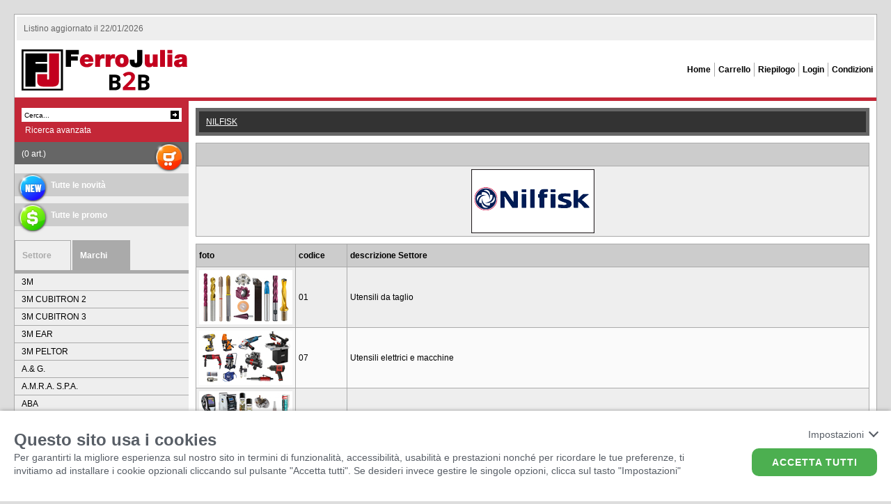

--- FILE ---
content_type: text/html
request_url: https://catalogo.ferrojulia.it/marchi/nilfisk-600016?nk=1
body_size: 31591
content:

<!DOCTYPE HTML PUBLIC "-//W3C//DTD HTML 4.01 Transitional//EN">
<html>
<head>
<meta http-equiv="Content-Type" content="text/html; charset=UTF-8">

<title>NILFISK | FerroJulia S.r.l.</title>

<script type="text/javascript" src="/scripts/scriptbase.js"></script>
<script type="text/javascript" src="/scripts/jquery.js"></script>
<script type="text/javascript" src="/scripts/script.js"></script>
<script type="text/javascript" src="/scripts/lightbox.js"></script>
<script type="text/javascript" src="/scripts/jquery.reveal.js"></script>
<script type="text/javascript" src="/scripts/jquery.are-you-sure.js"></script>
<script type="text/javascript" src="/scripts/select2.min.js"></script>
<script type="text/javascript">var assoluto='/';</script>
<link rel="stylesheet" type="text/css" href="/css/screen.css" media="all">
<link rel="stylesheet" type="text/css" href="/css/lightbox.css" media="all">
<link rel="stylesheet" type="text/css" href="/personalizzazioni/design.css" media="all">
<link rel="stylesheet" type="text/css" href="/scripts/jquery.treeview.css">
<link rel="stylesheet" type="text/css" href="/css/fck.css" media="all">
<link rel="stylesheet" type="text/css" href="/css/reveal.css" media="all">
<link rel="stylesheet" type="text/css" href="/select2.min.css" media="all">
<!--[if IE]>
<link rel="stylesheet" type="text/css" href="/css/screen_ie.css" media="all">
<![endif]-->
<link rel="shortcut icon" type="image/x-icon" href="favicon.ico" />

<link rel="stylesheet" href="https://cookielaw.eurob.it/latest/cookieLaw.css">
<script>
    window["GoogleAnalytics​Id"] = 6837349;
</script>
<script type="text/javascript" resid="eurob-cookiebar" rel-key="ferrojulia-catalogo" src="https://cookielaw.eurob.it/latest/cookieLaw.js" rel-lang="it" rel-jsondata-endpoint="https://cookielaw.eurob.it/configuration/"></script>


<link rel="stylesheet" type="text/css" href="https://js.eurob.it/cookiechoices.css" />



<script type="text/javascript">var assoluto='/';</script>
</head>
<body class="bd-" >
<table border="0" cellpadding="0" cellspacing="0" id="container">
  <tr>
    <td height="10" valign="top">
<table border="0" cellpadding="0" cellspacing="0" id="head">
	<!-- CANCELLA QUESTA RIGA
	<tr>
    <td colspan="2" class="login" style="background:#FFAE00;font-weight:bold">Dal 7 al 23 Agosto compresi le vendite saranno temporaneamente sospese. Gli ordini che perverranno in questo periodo verranno consegnati a partire dal 24 agosto.<br />
	From August 7 to 23 including sales they will be temporarily suspended. Orders that are received during this period will be delivered starting from August 24
	</td>
  </tr>
  FINE CANCELLAZIONE-->

  <tr>
    <td colspan="2" class="login">
        <p><span>Listino aggiornato il&nbsp;22/01/2026</span></p>
        <p>
            
        </p>
    </td>
  </tr>
  <tr>
    <td width="10"><a href="https://catalogo.ferrojulia.it"><img src="/personalizzazioni/images/logo.gif" alt="" border="0"></a></td>
    <td id="nav"><ul>

        <li class="noBorder"><a href="/condizioni" title="Condizioni" >Condizioni</a></li>

        <li><a href="/login" title="Login" >Login</a></li>

        <li ><a href="/riepilogo" title="riepilogo" >Riepilogo</a></li>

			<li><a href="/carrello" title="Carrello" class="mnCarrello">Carrello</a></li>
	
        <li><a href="/" title="Home" >Home</a></li>

      </ul></td>
  </tr>
</table>
</td>
  </tr>
  <tr>
    <td valign="top"><table border="0" cellpadding="0" cellspacing="0" id="main">
        <tr>
          <td width="250" valign="top">
<script language="javascript" type="text/javascript">
 
	function FieldSrcFocus()
	{
		if (document.getElementById("cerca").value=='Cerca...')
		{
			document.getElementById("cerca").value='';
		}
	}
	function FieldSrcBlur()
	{
		if (document.getElementById("cerca").value=='')
		{
			document.getElementById("cerca").value='Cerca...';
		}
	}
	function gosearch()
	{
		if (document.getElementById("cerca").value=='' || document.getElementById("cerca").value=='Cerca...')
		{
			alert('Inserire un criterio di ricerca!');
			return;
		}
		showLoading();
		formCerca.submit();
	}
	function FieldSrcFocus2()
	{
		if (document.getElementById("cerca2").value=='Cerca...')
		{
			document.getElementById("cerca2").value='';
		}
	}
	function FieldSrcBlur2()
	{
		if (document.getElementById("cerca2").value=='')
		{
			document.getElementById("cerca2").value='Cerca...';
		}
	}
	function gosearch2()
	{
		if (document.getElementById("cerca2").value=='' || document.getElementById("cerca2").value=='Cerca...')
		{
			alert('Inserire un criterio di ricerca!');
			return;
		}
		showLoading();
		formCerca2.submit();
	}

</script>
<table width="250" border="0" cellpadding="0" cellspacing="0" id="column">
		  
			  <tr>
				<td height="10" class="titolo"><form id="formCerca" name="formCerca" method="post" action="/ricerca">
				  
					<input onfocus="FieldSrcFocus();" onblur="FieldSrcBlur();" name="srcGEN" type="text" class="left" id="cerca" value="Cerca..." />
				  <input type="button" onclick="gosearch();" name="button" id="ok" class="left" value="" />
				</form>
				<p><a href="/cerca" class="link-ricerca-avanzata">Ricerca avanzata</a></p></td>
			  </tr>
		  
		  <tr>
			<td height="10" valign="top" class="carrello-fast"><p><a href="/carrello"><span> (0 art.)</span><img src="/personalizzazioni/images/icone/carrello-fast.png" alt="" /></a></p></td>
		  </tr>
		  
		  <tr>
			<td height="10" valign="top" class="news-promo-fast"><p><a href="/news"><img src="/personalizzazioni/images/icone/new-fast.png" alt="" /><span>Tutte le novit&agrave;</span></a></p></td>
		  </tr>
		  
		  <tr>
			<td height="10" valign="top" class="news-promo-fast"><p><a href="/promo"><img src="/personalizzazioni/images/icone/promo-fast.png" alt="" /><span>Tutte le promo</span></a></p></td>
		  </tr>
			<tr>
    <td height="10" valign="top" class="tabs"><ul>

        <li><a href="/categorie" class="buttB">Settore</a></li>

        <li><a href="/marchi" class="buttC tabsSel">Marchi</a></li>

        </ul>
    </td>
  </tr>
  <tr class="rowNavGCF">
    <td height="10" valign="top"><ul>

        <li><a href="/marchi/3m-600147?nk=1" title="" >3M                                 </a></li>

        <li><a href="/marchi/3m_cubitron_2-600066?nk=1" title="" >3M CUBITRON 2                      </a></li>

        <li><a href="/marchi/3m_cubitron_3-600244?nk=1" title="" >3M CUBITRON 3                      </a></li>

        <li><a href="/marchi/3m_ear-600229?nk=1" title="" >3M EAR                             </a></li>

        <li><a href="/marchi/3m_peltor-600230?nk=1" title="" >3M PELTOR                          </a></li>

        <li><a href="/marchi/a_g-600095?nk=1" title="" >A.&amp; G.                             </a></li>

        <li><a href="/marchi/a_m_r_a_s_p_a-004125?nk=1" title="" >A.M.R.A. S.P.A.                    </a></li>

        <li><a href="/marchi/aba-600084?nk=1" title="" >ABA                                </a></li>

        <li><a href="/marchi/airbank-600133?nk=1" title="" >AIRBANK                            </a></li>

        <li><a href="/marchi/ala_confezioni-600227?nk=1" title="" >ALA CONFEZIONI                     </a></li>

        <li><a href="/marchi/albrecht-600021?nk=1" title="" >ALBRECHT                           </a></li>

        <li><a href="/marchi/ambro_sol-600169?nk=1" title="" >AMBRO-SOL                          </a></li>

        <li><a href="/marchi/ani-600107?nk=1" title="" >ANI                                </a></li>

        <li><a href="/marchi/ansaloni-600231?nk=1" title="" >ANSALONI                           </a></li>

        <li><a href="/marchi/ansell-600150?nk=1" title="" >ANSELL                             </a></li>

        <li><a href="/marchi/araldite-600130?nk=1" title="" >ARALDITE                           </a></li>

        <li><a href="/marchi/arexons-600167?nk=1" title="" >AREXONS                            </a></li>

        <li><a href="/marchi/atg-600161?nk=1" title="" >ATG                                </a></li>

        <li><a href="/marchi/bandimex-600086?nk=1" title="" >BANDIMEX                           </a></li>

        <li><a href="/marchi/base-600109?nk=1" title="" >BASE                               </a></li>

        <li><a href="/marchi/base-600146?nk=1" title="" >BASE                               </a></li>

        <li><a href="/marchi/bds-600234?nk=1" title="" >BDS                                </a></li>

        <li><a href="/marchi/bessey-600034?nk=1" title="" >BESSEY                             </a></li>

        <li><a href="/marchi/binzel-600174?nk=1" title="" >BINZEL                             </a></li>

        <li><a href="/marchi/borletti-600032?nk=1" title="" >BORLETTI                           </a></li>

        <li><a href="/marchi/bosch-600060?nk=1" title="" >BOSCH                              </a></li>

        <li><a href="/marchi/bostik-600170?nk=1" title="" >BOSTIK                             </a></li>

        <li><a href="/marchi/cagelli-600023?nk=1" title="" >CAGELLI                            </a></li>

        <li><a href="/marchi/carcano-600180?nk=1" title="" >CARCANO                            </a></li>

        <li><a href="/marchi/cejn-600096?nk=1" title="" >CEJN                               </a></li>

        <li><a href="/marchi/chauvin_arnoux-600062?nk=1" title="" >CHAUVIN ARNOUX                     </a></li>

        <li><a href="/marchi/cp-600041?nk=1" title="" >CP                                 </a></li>

        <li><a href="/marchi/crc-600166?nk=1" title="" >CRC                                </a></li>

        <li><a href="/marchi/crown-600242?nk=1" title="" >CROWN                              </a></li>

        <li><a href="/marchi/dalflex-600085?nk=1" title="" >DALFLEX                            </a></li>

        <li><a href="/marchi/dalmar-600089?nk=1" title="" >DALMAR                             </a></li>

        <li><a href="/marchi/dc_swiss-600215?nk=1" title="" >DC SWISS                           </a></li>

        <li><a href="/marchi/delta_plus-600239?nk=1" title="" >DELTA PLUS                         </a></li>

        <li><a href="/marchi/delta_plus_s_r_l_con_socio_unico-003738?nk=1" title="" >DELTA PLUS S.R.L. CON SOCIO UNICO  </a></li>

        <li><a href="/marchi/deox_fit-600125?nk=1" title="" >DEOX&amp;FIT                           </a></li>

        <li><a href="/marchi/destaco-600036?nk=1" title="" >DESTACO                            </a></li>

        <li><a href="/marchi/devcon-600129?nk=1" title="" >DEVCON                             </a></li>

        <li><a href="/marchi/dewalt-600099?nk=1" title="" >DEWALT                             </a></li>

        <li><a href="/marchi/diadora-600165?nk=1" title="" >DIADORA                            </a></li>

        <li><a href="/marchi/diatest-600049?nk=1" title="" >DIATEST                            </a></li>

        <li><a href="/marchi/dormer-600153?nk=1" title="" >DORMER                             </a></li>

        <li><a href="/marchi/drill_doctor-600236?nk=1" title="" >DRILL DOCTOR                       </a></li>

        <li><a href="/marchi/dunlop-600224?nk=1" title="" >DUNLOP                             </a></li>

        <li><a href="/marchi/e_coll-600131?nk=1" title="" >E-COLL                             </a></li>

        <li><a href="/marchi/eisenblatter-600221?nk=1" title="" >EISENBLATTER                       </a></li>

        <li><a href="/marchi/electrolube-600123?nk=1" title="" >ELECTROLUBE                        </a></li>

        <li><a href="/marchi/eliblok-600238?nk=1" title="" >ELIBLOK                            </a></li>

        <li><a href="/marchi/enerpac-600138?nk=1" title="" >ENERPAC                            </a></li>

        <li><a href="/marchi/eromobil-600005?nk=1" title="" >EROMOBIL                           </a></li>

        <li><a href="/marchi/ersa-600121?nk=1" title="" >ERSA                               </a></li>

        <li><a href="/marchi/eschenbach-600055?nk=1" title="" >ESCHENBACH                         </a></li>

        <li><a href="/marchi/evergreend-600068?nk=1" title="" >EVERGREEND                         </a></li>

        <li><a href="/marchi/exair-600012?nk=1" title="" >EXAIR                              </a></li>

        <li><a href="/marchi/facom-600179?nk=1" title="" >FACOM                              </a></li>

        <li><a href="/marchi/fami-600232?nk=1" title="" >FAMI                               </a></li>

        <li><a href="/marchi/faraone-600135?nk=1" title="" >FARAONE                            </a></li>

        <li><a href="/marchi/fein-600100?nk=1" title="" >FEIN                               </a></li>

        <li><a href="/marchi/femi-600102?nk=1" title="" >FEMI                               </a></li>

        <li><a href="/marchi/ferro-600119?nk=1" title="" >FERRO                              </a></li>

        <li><a href="/marchi/fial-600022?nk=1" title="" >FIAL                               </a></li>

        <li><a href="/marchi/filtermist-600013?nk=1" title="" >FILTERMIST                         </a></li>

        <li><a href="/marchi/fischer-600160?nk=1" title="" >FISCHER                            </a></li>

        <li><a href="/marchi/fisso-600189?nk=1" title="" >FISSO                              </a></li>

        <li><a href="/marchi/format-600001?nk=1" title="" >FORMAT                             </a></li>

        <li><a href="/marchi/format_gt-600181?nk=1" title="" >FORMAT GT                          </a></li>

        <li><a href="/marchi/formdrill-600003?nk=1" title="" >FORMDRILL                          </a></li>

        <li><a href="/marchi/fortis-600183?nk=1" title="" >FORTIS                             </a></li>

        <li><a href="/marchi/fortis_protezione-600112?nk=1" title="" >FORTIS PROTEZIONE                  </a></li>

        <li><a href="/marchi/galileo-600218?nk=1" title="" >GALILEO                            </a></li>

        <li><a href="/marchi/gce-600243?nk=1" title="" >GCE                                </a></li>

        <li><a href="/marchi/gerardi-600031?nk=1" title="" >GERARDI                            </a></li>

        <li><a href="/marchi/goraco-600216?nk=1" title="" >GORACO                             </a></li>

        <li><a href="/marchi/gtline-600080?nk=1" title="" >GTLINE                             </a></li>

        <li><a href="/marchi/gys-600139?nk=1" title="" >GYS                                </a></li>

        <li><a href="/marchi/h_s-600193?nk=1" title="" >H+S                                </a></li>

        <li><a href="/marchi/haimer-600006?nk=1" title="" >HAIMER                             </a></li>

        <li><a href="/marchi/hanhart-600057?nk=1" title="" >HANHART                            </a></li>

        <li><a href="/marchi/holson-600213?nk=1" title="" >HOLSON                             </a></li>

        <li><a href="/marchi/honeywell-600113?nk=1" title="" >HONEYWELL                          </a></li>

        <li><a href="/marchi/honeywell_howard_leight-600114?nk=1" title="" >HONEYWELL HOWARD LEIGHT            </a></li>

        <li><a href="/marchi/honeywell_miller-600116?nk=1" title="" >HONEYWELL MILLER                   </a></li>

        <li><a href="/marchi/honeywell_north-600115?nk=1" title="" >HONEYWELL NORTH                    </a></li>

        <li><a href="/marchi/hooky-600235?nk=1" title="" >HOOKY                              </a></li>

        <li><a href="/marchi/hyundai-600154?nk=1" title="" >HYUNDAI                            </a></li>

        <li><a href="/marchi/im-600101?nk=1" title="" >IM                                 </a></li>

        <li><a href="/marchi/imilani-600233?nk=1" title="" >IMILANI                            </a></li>

        <li><a href="/marchi/infield-600158?nk=1" title="" >INFIELD                            </a></li>

        <li><a href="/marchi/inox_mark-600042?nk=1" title="" >INOX MARK                          </a></li>

        <li><a href="/marchi/inox_protect-600127?nk=1" title="" >INOX PROTECT                       </a></li>

        <li><a href="/marchi/inox_test-600124?nk=1" title="" >INOX TEST                          </a></li>

        <li><a href="/marchi/jarrer-600040?nk=1" title="" >JARRER                             </a></li>

        <li><a href="/marchi/kafer-600047?nk=1" title="" >KAFER                              </a></li>

        <li><a href="/marchi/kimicar-600208?nk=1" title="" >KIMICAR                            </a></li>

        <li><a href="/marchi/knipex-600076?nk=1" title="" >KNIPEX                             </a></li>

        <li><a href="/marchi/kroeplin-600048?nk=1" title="" >KROEPLIN                           </a></li>

        <li><a href="/marchi/led_lenser-600097?nk=1" title="" >LED LENSER                         </a></li>

        <li><a href="/marchi/lifter-600093?nk=1" title="" >LIFTER                             </a></li>

        <li><a href="/marchi/lista-600134?nk=1" title="" >LISTA                              </a></li>

        <li><a href="/marchi/litd-600069?nk=1" title="" >LITD                               </a></li>

        <li><a href="/marchi/loc_line-600017?nk=1" title="" >LOC-LINE                           </a></li>

        <li><a href="/marchi/loctite-600122?nk=1" title="" >LOCTITE                            </a></li>

        <li><a href="/marchi/ltf-600038?nk=1" title="" >LTF                                </a></li>

        <li><a href="/marchi/lucart-600214?nk=1" title="" >LUCART                             </a></li>

        <li><a href="/marchi/lutz_blades-600204?nk=1" title="" >LUTZ BLADES                        </a></li>

        <li><a href="/marchi/markal-600043?nk=1" title="" >MARKAL                             </a></li>

        <li><a href="/marchi/martor-600077?nk=1" title="" >MARTOR                             </a></li>

        <li><a href="/marchi/milwaukee-600155?nk=1" title="" >MILWAUKEE                          </a></li>

        <li><a href="/marchi/mitutoyo-600046?nk=1" title="" >MITUTOYO                           </a></li>

        <li><a href="/marchi/mixi-600011?nk=1" title="" >MIXI                               </a></li>

        <li><a href="/marchi/molykote-600025?nk=1" title="" >MOLYKOTE                           </a></li>

        <li><a href="/marchi/nilfisk-600016?nk=1" title="" class="columSel">NILFISK                            </a></li>

        <li><a href="/marchi/noga-600039?nk=1" title="" >NOGA                               </a></li>

        <li><a href="/marchi/norton-600064?nk=1" title="" >NORTON                             </a></li>

        <li><a href="/marchi/omcn-600078?nk=1" title="" >OMCN                               </a></li>

        <li><a href="/marchi/oml-600030?nk=1" title="" >OML                                </a></li>

        <li><a href="/marchi/orma_safety-600149?nk=1" title="" >ORMA SAFETY                        </a></li>

        <li><a href="/marchi/orma_scientific-600053?nk=1" title="" >ORMA SCIENTIFIC                    </a></li>

        <li><a href="/marchi/paoli-600222?nk=1" title="" >PAOLI                              </a></li>

        <li><a href="/marchi/pennelli_cinghiale-600246?nk=1" title="" >PENNELLI CINGHIALE                 </a></li>

        <li><a href="/marchi/performa-600009?nk=1" title="" >PERFORMA                           </a></li>

        <li><a href="/marchi/pferd-600067?nk=1" title="" >PFERD                              </a></li>

        <li><a href="/marchi/pick_clean-600126?nk=1" title="" >PICK&amp;CLEAN                         </a></li>

        <li><a href="/marchi/piranha-600018?nk=1" title="" >PIRANHA                            </a></li>

        <li><a href="/marchi/plano-600079?nk=1" title="" >PLANO                              </a></li>

        <li><a href="/marchi/pneutrend-600197?nk=1" title="" >PNEUTREND                          </a></li>

        <li><a href="/marchi/poliangolar-600008?nk=1" title="" >POLIANGOLAR                        </a></li>

        <li><a href="/marchi/polykey-600143?nk=1" title="" >POLYKEY                            </a></li>

        <li><a href="/marchi/powermate-600199?nk=1" title="" >POWERMATE                          </a></li>

        <li><a href="/marchi/promodoro-600225?nk=1" title="" >PROMODORO                          </a></li>

        <li><a href="/marchi/qpm_easyjet-600019?nk=1" title="" >QPM EASYJET                        </a></li>

        <li><a href="/marchi/quick-600184?nk=1" title="" >QUICK                              </a></li>

        <li><a href="/marchi/record-600058?nk=1" title="" >RECORD                             </a></li>

        <li><a href="/marchi/reebok-600163?nk=1" title="" >REEBOK                             </a></li>

        <li><a href="/marchi/ridgid-600207?nk=1" title="" >RIDGID                             </a></li>

        <li><a href="/marchi/rivit-600220?nk=1" title="" >RIVIT                              </a></li>

        <li><a href="/marchi/roeckle-600192?nk=1" title="" >ROECKLE                            </a></li>

        <li><a href="/marchi/rohm-600020?nk=1" title="" >ROHM                               </a></li>

        <li><a href="/marchi/rosi-600172?nk=1" title="" >ROSI                               </a></li>

        <li><a href="/marchi/rothenberger-600219?nk=1" title="" >ROTHENBERGER                       </a></li>

        <li><a href="/marchi/rp_rapid-600202?nk=1" title="" >RP RAPID                           </a></li>

        <li><a href="/marchi/sacit-600118?nk=1" title="" >SACIT                              </a></li>

        <li><a href="/marchi/saf_fro-600117?nk=1" title="" >SAF-FRO                            </a></li>

        <li><a href="/marchi/scangrip-600141?nk=1" title="" >SCANGRIP                           </a></li>

        <li><a href="/marchi/schweizer-600187?nk=1" title="" >SCHWEIZER                          </a></li>

        <li><a href="/marchi/schwenk-600188?nk=1" title="" >SCHWENK                            </a></li>

        <li><a href="/marchi/scm-600028?nk=1" title="" >SCM                                </a></li>

        <li><a href="/marchi/siliconi_commerciale-600245?nk=1" title="" >SILICONI COMMERCIALE               </a></li>

        <li><a href="/marchi/sira-600108?nk=1" title="" >SIRA                               </a></li>

        <li><a href="/marchi/sit-600070?nk=1" title="" >SIT                                </a></li>

        <li><a href="/marchi/sixton-600110?nk=1" title="" >SIXTON                             </a></li>

        <li><a href="/marchi/skoda-600026?nk=1" title="" >SKODA                              </a></li>

        <li><a href="/marchi/spd-600024?nk=1" title="" >SPD                                </a></li>

        <li><a href="/marchi/speedglas-600173?nk=1" title="" >SPEEDGLAS                          </a></li>

        <li><a href="/marchi/stahlville-600195?nk=1" title="" >STAHLVILLE                         </a></li>

        <li><a href="/marchi/stanley-600059?nk=1" title="" >STANLEY                            </a></li>

        <li><a href="/marchi/stark-600196?nk=1" title="" >STARK                              </a></li>

        <li><a href="/marchi/steelwork-600151?nk=1" title="" >STEELWORK                          </a></li>

        <li><a href="/marchi/strops-600152?nk=1" title="" >STROPS                             </a></li>

        <li><a href="/marchi/technomark-600217?nk=1" title="" >TECHNOMARK                         </a></li>

        <li><a href="/marchi/tecnogi-600074?nk=1" title="" >TECNOGI                            </a></li>

        <li><a href="/marchi/tegera-600148?nk=1" title="" >TEGERA                             </a></li>

        <li><a href="/marchi/tellure_rota-600094?nk=1" title="" >TELLURE ROTA                       </a></li>

        <li><a href="/marchi/teroson-600132?nk=1" title="" >TEROSON                            </a></li>

        <li><a href="/marchi/terry-600081?nk=1" title="" >TERRY                              </a></li>

        <li><a href="/marchi/thomas-600104?nk=1" title="" >THOMAS                             </a></li>

        <li><a href="/marchi/tkn-600002?nk=1" title="" >TKN                                </a></li>

        <li><a href="/marchi/tkn_chem-600010?nk=1" title="" >TKN CHEM                           </a></li>

        <li><a href="/marchi/tkn_mag_line-600082?nk=1" title="" >TKN MAG LINE                       </a></li>

        <li><a href="/marchi/tkn_tiger-600237?nk=1" title="" >TKN TIGER                          </a></li>

        <li><a href="/marchi/toparc-600241?nk=1" title="" >TOPARC                             </a></li>

        <li><a href="/marchi/tractel-600091?nk=1" title="" >TRACTEL                            </a></li>

        <li><a href="/marchi/trafimet-600120?nk=1" title="" >TRAFIMET                           </a></li>

        <li><a href="/marchi/tschorn-600142?nk=1" title="" >TSCHORN                            </a></li>

        <li><a href="/marchi/u_power-600223?nk=1" title="" >U-POWER                            </a></li>

        <li><a href="/marchi/uryu-600106?nk=1" title="" >URYU                               </a></li>

        <li><a href="/marchi/usag-600071?nk=1" title="" >USAG                               </a></li>

        <li><a href="/marchi/uvex-600240?nk=1" title="" >UVEX                               </a></li>

        <li><a href="/marchi/varta-600098?nk=1" title="" >VARTA                              </a></li>

        <li><a href="/marchi/velum_motor-600015?nk=1" title="" >VELUM MOTOR                        </a></li>

        <li><a href="/marchi/vinavil-600171?nk=1" title="" >VINAVIL                            </a></li>

        <li><a href="/marchi/viper-600103?nk=1" title="" >VIPER                              </a></li>

        <li><a href="/marchi/vsm-600065?nk=1" title="" >VSM                                </a></li>

        <li><a href="/marchi/wd_40-600168?nk=1" title="" >WD-40                              </a></li>

        <li><a href="/marchi/wera-600075?nk=1" title="" >WERA                               </a></li>

        <li><a href="/marchi/wera_impaktor-600203?nk=1" title="" >WERA IMPAKTOR                      </a></li>

        <li><a href="/marchi/wessel-600205?nk=1" title="" >WESSEL                             </a></li>

        <li><a href="/marchi/wiha-600073?nk=1" title="" >WIHA                               </a></li>

        <li><a href="/marchi/zeus-600007?nk=1" title="" >ZEUS                               </a></li>

      </ul></td>
  </tr>
  <tr>
  	<td height="20">&nbsp;</td>
  </tr>  
  <tr>
    <td height="20">&nbsp;</td>
  </tr>
  <tr>
    <td height="20" valign="top"></td>
  </tr>
  <tr>
    <td>&nbsp;</td>
  </tr>
</table>
</td>
          <td valign="top"><table border="0" cellpadding="0" cellspacing="10" id="page">

              <tr>
                <td height="10" valign="top" class="breadcrumbs"><a href="/marchi/nilfisk-600016" title="nilfisk">NILFISK                            </a></td>
              </tr>

              <tr>
                <td height="10" valign="top"><table border="0" cellpadding="4" cellspacing="1" class="tablePage">
                    <tr class="intestazione">
                      <td></td>
                    </tr>

                    <tr>
                      <td align="center"><img src="/contenuti/catalogo/fornitori/600016.gif" alt=""></td>
                    </tr>
                    
                  </table></td>
              </tr>

			  <tr>
                <td valign="top"><table border="0" cellpadding="4" cellspacing="1" class="tablePage">
                    <tr class="intestazione">
<td width="80">foto</td><td width="65">codice</td>
                      <td>descrizione&nbsp;Settore</td>
                    </tr>

                    <tr >
<td width="80" class="tablePage-img"><a href="/contenuti/catalogo/gruppi/01|utensili_da_taglio.jpg" rel="lightboxPag01"><img src="/contenuti/catalogo/gruppi/thumb/01|utensili_da_taglio.jpg"></a></td><td width="65"><a href="/marchi/nilfisk-600016/utensili_da_taglio-01?nk=1" title="">01        </a></td>
                      <td><a href="/marchi/nilfisk-600016/utensili_da_taglio-01?nk=1" title="">Utensili da taglio                                                                                                                          </a></td>
                    </tr>

                    <tr class="inverti">
<td width="80" class="tablePage-img"><a href="/contenuti/catalogo/gruppi/07|utensili_elettrici_e_macchine.jpg" rel="lightboxPag07"><img src="/contenuti/catalogo/gruppi/thumb/07|utensili_elettrici_e_macchine.jpg"></a></td><td width="65"><a href="/marchi/nilfisk-600016/utensili_elettrici_e_macchine-07?nk=1" title="">07        </a></td>
                      <td><a href="/marchi/nilfisk-600016/utensili_elettrici_e_macchine-07?nk=1" title="">Utensili elettrici e macchine                                                                                                               </a></td>
                    </tr>

                    <tr >
<td width="80" class="tablePage-img"><a href="/contenuti/catalogo/gruppi/09|saldatura_e_chimici.jpg" rel="lightboxPag09"><img src="/contenuti/catalogo/gruppi/thumb/09|saldatura_e_chimici.jpg"></a></td><td width="65"><a href="/marchi/nilfisk-600016/saldatura_e_chimici-09?nk=1" title="">09        </a></td>
                      <td><a href="/marchi/nilfisk-600016/saldatura_e_chimici-09?nk=1" title="">Saldatura e chimici                                                                                                                         </a></td>
                    </tr>
                    
                  </table></td>
              </tr>
              <tr>
                <td height="10" valign="top" class="breadcrumbs"><a href="/marchi/nilfisk-600016" title="nilfisk">NILFISK                            </a></td>
              </tr>

            </table></td>
        </tr>
      </table></td>
  </tr>
  <tr>
    <td height="10" valign="top"><table border="0" cellpadding="0" cellspacing="10" id="bottom">
  <tr>
    <td width="240" height="10" valign="top"><a href="http://www.eurob.it" title="&copy; 2026 Eurobusiness - Gruppo Easydata" target="_blank">&copy; 2026 Eurobusiness - Gruppo Easydata</a><br /><br />Catalogo v7.5</td>
    
		<td width="660" valign="top"><strong>FerroJulia S.r.l.</strong><br>VIA GRADO, 48 - 34074 MONFALCONE (GO)<br>
		  Tel. +39.0481719111 - Fax  - Email <a href="mailto:info@ferrojulia.it" title="">info@ferrojulia.it</a>
		  
		</td>
	

    <td>&nbsp;</td>
  </tr>
</table>
<table border="0" cellpadding="0" cellspacing="10" id="bottom">
  <tbody>
	<tr>
		<td width="240" height="10" valign="top">
			<a href="https://www.ferrojulia.it/download/Informativa_trattamento_clienti_-_fornitori.pdf" target="_blank">Informativa trattamento clienti - fornitori</a>
		</td>
	</tr>
   </tbody>
</table></td>
  </tr>
</table>
</body>
</html>


--- FILE ---
content_type: text/css
request_url: https://catalogo.ferrojulia.it/css/screen.css
body_size: 4082
content:
/* 
===================================================================================================================================
TAG
===================================================================================================================================
*/

*{
margin:0;
border:0;
font-family:Verdana, Arial, Helvetica, sans-serif;
font-size:10px;
outline:none;
}
body{
margin:20px;
text-align:left;
}
table{
width:100%;
}
ul{
padding:0;
list-style:none;
}
a{
text-decoration:none;
color:#000;
}
a:hover{
text-decoration:underline;
}
input, select, textarea{
padding:3px;
height:20px;
width:100%;
background:#fff;
border:1px solid #aaa;
font-size:10px;	/* fix inherit fck.css */
}
textarea{
height:auto;
}
hr{
border-bottom:1px solid #eeeeee;
}

/* 
===================================================================================================================================
ID
===================================================================================================================================
*/

/* container */
#container{
height:100%;
border-width:1px;
border-style:solid;
}
#contenitore{
border-width:1px;
border-style:solid;
margin:auto;
width:350px;
height:350px;
padding:15px;
background:#FFF;
}
/* cc buy */
#contenitore .logoLoading img{
margin:20px;
}
#contenitore h1{
font-size:18px;
padding-bottom:10px;
color:#666666;
}
#contenitore h2{
font-size:12px;
padding-bottom:10px;
color:#aaaaaa;
}
#contenitore p{
margin-top:20px;
}
/* cc receipt */
.reportErr p{
font-size:24px;
padding-bottom:5px;
color:#BE0C34;
}
.textReport{
font-size:14px;
padding-bottom:20px;
font-weight:bold;
}
.paga{
font-size:12px;
}
/* riepilogo */
.checkRiepilogo{
float:right;
line-height:25px;
width:20px;
border:none;
cursor:pointer;
}
/* head */
#head{
border-bottom-width:5px;
border-style:solid;
}
#head img{
margin:10px;
}
#head ul{
font-weight:bold;
letter-spacing:0; /*letter-spacing:1px;*/
height:20px;
line-height:20px;
}
#head li{
float:right;
border-right-width:1px;
border-style:solid;
}
#head li a{
margin:0 5px 0 5px; /*margin:0 10px 0 10px;*/
border-top-width:5px;
border-style:solid;
}
#head li a:hover{
text-decoration:none;
border-top-width:5px;
border-style:solid;
}
#head li.noBorder{
border:0 !important;
}
#head td.lingue{
background:#aaa;
}
#head td.lingue img{
margin:2px 4px 2px 6px;
}
#head td.lingue table{
width:auto !important;
}
#head td.lingue table td.active{
background:#fff;
}
#head td.lingue table td.active p{
padding-right:6px;
}
#nav{
width:100%;
}
#head td.navIstituzionale{
background:#aaa;
}
#head td.navIstituzionale ul{
padding-left:3px;
height:30px;
line-height:30px;
}
#head td.navIstituzionale ul li{
float:left;
border:0;
}
#head td.navIstituzionale ul li a{
border-top:0;
margin:0 1px 0 0;
padding:10px;
background-color:#bbb;
color:#fff;
}
#head td.navIstituzionale ul li a:hover{
background-color:#aaa;
color:#000;
}
/* login */
.login{
padding:10px;
border-width:3px;
border-style:solid;
}
.login p{
float:left;
}
.login p span{
display:block;
width:245px;
}
.login a{
padding:2px;
}
.login a:hover{
text-decoration:none;
}
/* main */
#main{
height:100%;
}
/* column */
#column{
height:100%;
}
#column ul{
/*margin-bottom:20px;*/
}
#column .titolo{
padding:10px;
font-weight:bold;
letter-spacing:1px;
}
#column .titolo.ricercaAvanzata{
padding:15px;
border-bottom-width:1px;
border-bottom-style:solid;
cursor:pointer;
}
#column .titolo .avviaRicerca{
font-weight:bold;
text-align:left;
cursor:pointer;
height:22px;
margin-bottom:0;
}
#column .titolo div.radio{
background:#d51200;
width:220px;
height:13px;
margin-bottom:4px;
border-style:solid;
border-width:5px;
}
#column .titolo .radio input{
float:left;
margin-bottom:0;
}
#column .titolo .radio span{
float:left;
height:13px;
line-height:13px;
}
#column li{
border-bottom-width:1px;
border-style:solid;
}
#column li a{
display:block;
padding:5px 10px 5px 10px;
/*height:20px;
line-height:20px;*/
color:#000;
}
#column li a:hover{
text-decoration:none;
}
/* column tabs */
#column .tabs{
border-bottom-width:5px;
border-bottom-style:solid;
}
#column .tabs ul{
margin-top:10px;
}
#column .tabs li{
font-weight:bold;
width:83px;
float:left;
border-bottom-width:0;
}
#column .tabs li a {
height:32px;
line-height:32px;
border-width:1px;
border-style:solid;
border-bottom-width:0;
}
#column .tabs li a.buttA{
border-left-width:0;
margin-right:2px;
}
#column .tabs li a.buttB{
margin-right:2px;
}
#column .tabs li a.buttC{
margin-right:0px;
border-right-width:1px;
}
/* cerca */
#column form input, #column form select{
border:1px solid #fff;
margin-bottom:5px;
letter-spacing:normal;
}
#column form select{
padding:0;
height:auto;
}
#cerca,#cerca2{
width:210px;
}
#ok,#ok2{
text-transform:uppercase;
cursor:pointer;
width:20px;
background:#fff url(../images/struttura/go.gif) no-repeat center center;
}
#column p{
letter-spacing:normal;
}
#column p a{
margin-left:5px;
color:#fff;
font-weight:normal;
}
/* fast_basket */
#fast_basket{
height:57px;
background:#333;
}
#fast_basket td{
color:#fff;
padding:10px;
}
#fast_basket .Wfissa{
width:230px;
}
#fast_basket .dividi{
background:url(../images/struttura/dividi_fast_basket.gif) no-repeat right;
}
#fast_basket .tab{
padding-left:0px;
}
#fast_basket select, #fast_basket input{
height:18px;
width:230px;
margin-bottom:5px;
padding:2px;
}
/* page */
#page{
height:100%;
}
#trasklogin,#trlostlogin{ display:none;}
/* bottom */
#bottom a:hover{
text-decoration:underline;
}

/* 
===================================================================================================================================
CLASSI
===================================================================================================================================
*/

/* larghezza 100% - auto */
.Wx100{
width:100%;
}
.Wauto{
width:auto;
}
/* float */
.left{
float:left;
}
.right{
float:right;
}
/* clear */
.clr{
clear:both;
}
/* trasforma img in input cliccabile */
.submitImage{border:0 !important; background-color:transparent; cursor:pointer; text-indent:-9999px; font-size:0; display:block; line-height:0;}
/* menu colonna selezionato */
.columSel{
text-decoration:none !important;
}
/* menu testata selezionato */
.headSel{
text-decoration:none !important;
border-top-width:5px !important;
border-style:solid;
}
/* menu istituzionale selezionato */
.navIstSel{
background:none !important;
color:#000 !important;
}
/* reset */
.reset{
width:auto;
border:0 !important;
background:none !important;
padding:0 !important;
height:auto !important;
}
/* evidenziaLabel */
.evidenziaLabel, #tdSpeSpe{
font-weight:bold;
font-size:12px;
}
/* testo */
.testo{
text-align:justify;
}
.testo a{
text-decoration:underline;
}
.testo a:hover{
text-decoration:none;
}
/* breadcrumbs */
.breadcrumbs{
font-weight:bold;
}
.breadcrumbs a{
font-weight:normal;
text-decoration:underline;
}
.breadcrumbs a:hover{
text-decoration:none;
}
/* tablePage */
.tablePage{
background:#aaa;
}
.tablePage tr{
background:#eee;
}
.tablePage tr.intestazione{
font-weight:bold;
background:#ccc;
}
.tablePage tr.intestazione2{
font-weight:bold;
color:#fff;
background:#aaa;
}
.tablePage tr.intestazione3{
font-weight:bold;
background:#ccc;
}
.tablePage tr.inverti{
background:#fafafa;
}
.tablePage tr.omaggio{
background:#ff9119;
}
.tablePage tr.omaggio td strong{
color:#fff;
}
.tablePage td{
height:32px;
}
.tablePage td.intestazione_td{
background:#fff;
}
.tablePage td.intestazione_td2{
font-weight:bold !important;
}
.tablePage-img{
text-align:center !important;
}
.tablePage span.descArticolo{
color:#999;
font-style:italic;
}
/* griglia */
.tablePage.griglia p{
text-align:left;
margin:10px 0;
}
.tablePage.griglia p span{
font-size:12px;
font-weight:bold;
color:#d51200;
}
.tablePage.griglia div.img-griglia{
position:relative;
width:150px;
height:150px;
}
.tablePage.griglia div.disp{
width:25px;
height:25px;
position:absolute;
bottom:10px;
right:10px;
}
.tablePage.griglia .add{
width:150px;
margin-bottom:-10px;
}
.tablePage.griglia .add td{
background:#aaa;
color:#fff;
height:40px;
}
.tablePage.griglia .add td input{
font-weight:bold;
}
.tablePage.griglia td.vuoto{
background:#aaa;
}
/* marchi */
.tablePage.marchi{
background:#333;
}
.tablePage.marchi td{
background:#fff;
}
.tablePage.marchi div.img-marchi{
position:relative;
width:150px;
height:150px;
margin-bottom:5px;
display:flex; /* nuova impostazione per centrare immagini nel td a griglia senza dimensioni fisse! */
align-items:center; /* nuova impostazione per centrare immagini nel td a griglia senza dimensioni fisse! */
justify-content:center; /* nuova impostazione per centrare immagini nel td a griglia senza dimensioni fisse! */
}
.tablePage.marchi div.img-marchi img{
max-width:100%; /* nuova impostazione per centrare immagini nel td a griglia senza dimensioni fisse! */
max-height:100%; /* nuova impostazione per centrare immagini nel td a griglia senza dimensioni fisse! */
}
.tablePage.marchi div.check-marchi{
width:25px;
height:25px;
position:absolute;
top:0;
left:0;
}
.tablePage.marchi tr.intestazione td{
background:#cccccc url(../images/struttura/filtra_marchi.gif) no-repeat 13px 17px;
color:#fff;
height:42px;
}
.tablePage.marchi tr.intestazione td p{
padding-left:20px;
}
.tablePage.marchi tr.intestazione td a.vediTutti{
background:#d51200;
color:#fff;
padding:4px;
}
.tablePage.marchi tr.intestazione td a:hover.vediTutti{
background:#fff;
color:#d51200;
text-decoration:none;
}
/*disabled*/
.disabled{
background:#aaa;
}
/*tableCC*/
.tableCC{
width:100%;
}
.tableCC td{
border-right:1px solid #aaa;
}
.tableCC td.chiusura{
border-right:0 !important;
}
/* button */
.button{
width:50%;
}
.button a{
padding:0 5px 0 5px;
display:block;
height:20px;
line-height:20px;
font-weight:bold;
color:#fff;
background:#aaa;
border:1px solid #333;
}
.button a.buttSX{
background:#aaa;
}
.button a.buttDX{
background:#aaa;
}
.button a:hover, .button a.buttSX:hover, .button a.buttDX:hover{
text-decoration:none;
background:#333;
}

/*carrello-fast*/
.carrello-fast{
background:url(../personalizzazioni/images/icone/bg_carrello-fast.gif) repeat-x top;
}
.carrello-fast span{
float:left;
padding:10px;
}
.carrello-fast img{
float:right;
}
.carrello-fast a{
cursor:pointer;
}
/*budget-fast*/
.budget-fast{
background:url(../personalizzazioni/images/icone/bg_budget-fast.gif) repeat-x top;
color:#fff;
}
.budget-fast span{
float:left;
padding:10px;
}
.budget-fast img{
float:right;
}
.budget-fast a{
cursor:pointer;
}
/* news-promo-fast */
.news-promo-fast{
background:url(../personalizzazioni/images/icone/bg_news-promo-fast.gif) repeat-x top;
}
.news-promo-fast img{
float:left;
}
.news-promo-fast span{
padding:10px 10px 10px 0;
float:left;
}
.news-promo-fast a{
cursor:pointer;
font-weight:bold !important;
}
/* td .nome */
.nome p{
color:#666;
}
.nome span{
color:#fff;
background:#333;
border:1px solid #333;
}
.nome a{
font-size:12px;
font-weight:bold;
}
.nome a{
font-size:12px;
font-weight:bold;
}
.nome a.info{
border:1px solid #1937ff;
font-size:10px;
color:#fff;
font-weight:normal;
background:#1937ff;
}
.nome a.info:hover{
text-decoration:none;
background:#fff;
color:#1937ff;
}
.filtraFornitore p{
	/*background: url("../images/struttura/arrow_down_ricercaAvanzata.gif") no-repeat scroll 60px center;
	cursor:pointer;*/
}
/* JT tooltip */
#JT_arrow_left{
background-image:url(../images/struttura/arrow_left.gif);
background-repeat:no-repeat;
background-position:left top;
position:absolute;
z-index:101;
left:-12px;
height:23px;
width:10px;
top:-3px;
}
#JT_arrow_right{
background-image:url(../images/struttura/arrow_right.gif);
background-repeat:no-repeat;
background-position:left top;
position:absolute;
z-index:101;
height:23px;
width:11px;
top:-2px;
}
#JT {
position:absolute;
z-index:100;
border:2px solid #CCCCCC;
font-size:10px;
line-height:10px;
color:#000;
background-color:#fff;
}
#JT_copy{
padding:10px 10px 10px 10px;
color:#333333;
}
.JT_loader{
background-image:url(../images/struttura/loader.gif);
background-repeat:no-repeat;
background-position:center center;
width:100%;
height:12px;
}
#JT_close_left{
background-color:#1937ff;
color:#fff;
text-align:left;
padding-left:8px;
padding-bottom:5px;
padding-top:5px;
}
#JT_close_right{
background-color:#1937ff;
color:#fff;
text-align:left;
padding-left:8px;
padding-bottom:5px;
padding-top:5px;
}
#JT_copy p{
margin:3px 0;
}
#JT_copy img{
padding:1px;
border:1px solid #CCCCCC;
}
.jTip{
cursor:help;
}
/*raggruppa*/
.raggruppa{ background:#000; margin-bottom:10px; width:auto !important; width:100%;}
.raggruppa div{ width:auto !important; width:100%;}
.raggruppa p{ color:#fff; font-weight:bold; padding:0px 5px 0px 5px; float:left;}
.raggruppa span{ float:right; padding:12px 10px 0px 5px;}
.raggruppa .risultati{ border:5px solid #000; border-top:0;}
.raggruppa .intestazione{ height:34px; line-height:34px; cursor:pointer;}
/*menu albero*/
.GCF{ background:#aaa !important; border-top:10px solid #fff;}
.chiusura_GCF{ border-bottom:10px solid #fff;}
/*warning*/
.warning{ text-align:center; background:#ffae00 url(../personalizzazioni/images/icone/bg_warning.gif) repeat-x top; font-size:14px;}
.warning strong{ font-size:14px;}
.warning a { font-size:14px;}
/*alert*/
.messaggio_avviso{ background:#CCC; padding: 5px; font-weight: bold; border: 1px solid #AAA; height: 32px;}
/*Personalizza*/
#famigliaK a{ display:block; height:29px; margin-top:1px; line-height:29px; padding-left:10px; padding-right:20px;}
#divsel2{ text-align:center; margin-bottom:5px;}
/*select 01-02*/
.select{ width:335px;}
.select p{ padding:95px 0 0 10px;}
.select p a{ font-size:12px; font-weight:bold; color:#fff; text-decoration:none;}
.select p a:hover{ color:#a3907c; text-decoration:none;}
.select div{ position:relative; width:335px; height:226px;}
.select div div{ right:10px; bottom:0; width:100px; height:131px; position:absolute;}
.select div.label_01{ background:url(../personalizzazioni/images/select/label_01.gif) no-repeat;}
.select div.label_02{ background:url(../personalizzazioni/images/select/label_02.gif) no-repeat;}
/*carrMulti*/
.carrMulti a{display:block; background:#ff6813 url(../personalizzazioni/images/icone/carrello-multi.png) no-repeat right; padding:16px 55px; color:#fff; font-weight:bold; font-size:18px; line-height:18px; text-align:right;}
.carrMultiV a{display:block; background:#aaa; padding:16px; color:#fff; font-weight:bold; font-size:18px; line-height:18px; text-align:left;}
.carrMultiV2 a{display:block; background:#ff6813 url(../personalizzazioni/images/icone/carrello-multi.png) no-repeat right; padding:16px 55px; color:#fff; font-weight:bold; font-size:18px; line-height:18px; text-align:right;}

.giacenze{font-weight:bold; color:#fff; background:#d51200; display:block; padding:4px; line-height:10px;}
.rigaLinea,.rigaForn{ /*display:none;*/}
.tablePage.marchi td.titoloFiltro{ background:#CCC;}

/* SLIDER ADDON */
#slides, #slidesArts{width:670px; height:335px; position:relative;}
#slides .slides_container, #slidesArts .slides_container{width:670px;}
#slides .box, #slidesArts .box{background:none; width:670px;}
#slides .prev, #slides .next, #slidesArts .prev, #slidesArts .next{color:#fff; position:absolute; background:#ccc; width:322px; height:33px; left:0px; bottom:19px; font-weight:bold; line-height:33px; text-align:left; padding-left:10px;}
#slides .prev:hover, #slides .next:hover, #slidesArts .prev:hover, #slidesArts .next:hover{text-decoration:underline;}
#slides .next, #slidesArts .next{left:336px; text-align:right; padding-left:0; padding-right:10px;}
.dotsContainer{position:absolute; bottom:0px; background:#aaa; height:15px; line-height:15px; width:652px; padding:0 8px;}
.dotsContainer li{background:url(../images/slider/slider_dot.png) no-repeat; margin-right:0; text-indent:-9999px; width:9px; height:9px; float:left; margin-top:3px; margin-left:2px;}
.dotsContainer li.current{background:url(../images/slider/slider_dot_hover.png) no-repeat;}
.dotsContainer li a{display:block; height:9px; width:9px;}
.singleBox{width:150px; float:left; height:259px; margin-left:4px; background:#fff; padding:7px ;overflow:hidden; text-align:justify; border:0; border-bottom:5px solid #fff; text-align:left;}
.singleBox a:hover{text-decoration:none;}
.singleBox:first-child{margin-left:0;}
.singleBox img{margin-bottom:4px;}

/*CGI*/
#row-CGIOK,#row-CGIOFFLINE{ display:none;}
.CGI-OK{padding:8px 10px; background-color:#e9ffbf; color:#43be00;}
.CGI-KO{padding:8px 10px; background-color:#ffefcc; color:#cb7700;}
.CGI-OFFLINE{padding:8px 10px; background-color:#e18790; color:#c32737;}

/*landingPage*/
.landingPage h1{
font-size:24px;
line-height:24px;
font-weight:bold;
}
.landingPage h2{
font-size:20px;
line-height:20px;
font-weight:bold;
color:#666;
}
.landingPage div.fck p, .landingPage div.fck strong, .landingPage div.fck ul li, .landingPage div.fck ol li{
font-size:12px;
}
.landingPage div.fck p, .landingPage div.fck ul, .landingPage div.fck ol{
padding-bottom:10px !important;
}

/*error404*/
.error404 td{
background:#F6F6F6;
font-size:14px;
}
.error404 strong{
font-size:14px;
}
.rigaForn p.active{ font-weight:bold;}
.hideFiltro{ display:none;}

/* NUOVA TABELLA MARCHI CON DOPPIO TABS - ATTIVATA PER LA PRIMA VOLTA SU MODENESE! */
.tablePage.marchi{
border-width:5px;
border-style:solid;
background-color: #eee;
}
.tablePage.marchi td{
background-color:#fff;
}
.tablePage.marchi td p{
color:#000;
}
.tablePage.marchi td p span{
font-size:9px;
}
.tabs-filter a{
display: block;
padding: 15px;
}
.tabs-filter a:hover, .tabs-filter a.acceso{
text-decoration:none;
}
.tabs-filter a.vediTutti{
display:inline;
padding:4px;
}
.tabs-filter a.vediTutti:last-child{
margin-right:10px;
}

.tabs-filter a.vediTutti{
	background-color: #eeeeee;
	color: #000;

}  

.tabs-filter a.vediTutti:hover{
	color: #000;
} 

.tabs-filter a:hover, .tabs-filter a.acceso {
    background-color: #ccc ;
    color: #000;
}

.tabs-filter a {
    background-color: #e4e0e0;
    font-weight: bold;
}

.tablePage.marchi{

border-color: #ccc;
}

.js-containerScontiQta{ display:none;}
.js-containerScontoQtaButton{ display:none;}

--- FILE ---
content_type: text/css
request_url: https://catalogo.ferrojulia.it/personalizzazioni/design.css
body_size: 1262
content:
/* PAGINA =================================================================================================================================== */
/* colore sfondo */
*{
	font-size:12px;
}
body{
background:#ddd;
}


/* CATALOGO =================================================================================================================================== */
/* colore sfondo - cornice */
#container{
background:#fff;
border-color:#aaa;
}


/* TESTATA =================================================================================================================================== */
/* colore sfondo - linea divisione */
#head{
background:#fff;
border-bottom-color:#c32737; 
}
/* colore trattino bottoni */
#head li{
border-right-color:#aaa;
}
/* evidenzia bottone NON SELEZIONATO */
#head li a{
border-top-color:#fff;
}
/* evidenzia bottone ONMOUSEOVER */
#head li a:hover{
border-top-color:#c32737;
}
/* evidenzia bottone SELEZIONATO */
.headSel{
border-top-color:#c32737 !important;
}
/* colore fascia login */
.login{
background:#eee;
border-bottom-color:#aaa;
color:#666;
border-color:#fff;
}
.login a{
background:#fff;
color:#666;
}
.login a:hover{
background:#aaa;
color:#fff;
}

/* COLONNA SX =================================================================================================================================== */
/* colore sfondo colonna */
#column{
background:#eee;
}
/* colore testo - sfondo box "linee prodotto" */
#column .titolo{
color:#fff;
background:#c32737;
}
/* colore sfondo e ico ricerca avanzata */
#column .titolo.ricercaAvanzata{
color:#fff;
background:#960d00 url(../images/struttura/arrow_down_ricercaAvanzata.gif) no-repeat 230px center;
border-bottom-color:#fff;
}
/* colore testo - sfondo bottone "avvia ricerca" */
#column .titolo .avviaRicerca{
background:#000 url(../images/struttura/go_red.gif) no-repeat 210px center;
color:#fff;
border-color:#000 !important;
}
/* colore sfondo radio */
#column .titolo div.radio{
background:#d51200;
border-color:#d51200;
color:#fff;
}
/* colore linea divisione bottoni */
#column li{
border-bottom-color:#aaa ;
}
/* colore testo bottone */
#column li a{
color:#000;
background:#eee;
}
/* colore sfondo bottone ONMOUSEOVER */
#column li a:hover{
background:#fff;
}
/* colore sfondo bottone SELEZIONATO */
.columSel{
background:#fff !important;
}
/* colore fascia tabs */
#column .tabs,#column .tabsingola{
border-bottom-color:#aaa;
}
/* colore cornice e testo tabs */
#column .tabs li a,#column .tabsingola li a{
border-color:#aaa;
color:#aaa;
}
/* colore testo - sfondo tabs SELEZIONATO */
#column .tabs li a:hover, #column .tabs li a.tabsSel,#column .tabsingola li a.tabsSel,#column .tabsingola li a:hover{
background:#aaa;
color:#fff;
}

/* PAGE ===================================================================================================================================== */
/* breadcrumbs */
.breadcrumbs{
background:#333;
border:5px solid #666;
padding:8px 10px;
color:#fff !important;
}
.breadcrumbs a{
color:#fff;
}
.breadcrumbs a:hover{
}

/* BOTTOM =================================================================================================================================== */
/* colore testo - sfondo */
#bottom{
color:#555 !important;
background:#ccc !important;
}
/* colore link */
#bottom a{
color:#000 !important;
}

/*Personalizza*/
#famigliaK a{ background:url(../images/struttura/pointer.gif) #aaa no-repeat right center; font-weight:bold; font-size:10px; color:#FFF;}
#famigliaK a:hover,#famigliaK a.attivo{ background-color:#0062ad; text-decoration:none;}
.codiceK{ font-size:24px; color:#0062ad; text-align:right; font-weight:bold;}
.titoloK{ font-size:10px; font-weight:bold; color:#0062ad;}
a.linkSuccK{ position:absolute; background:none; bottom:2px; right:2px;}
a.linkPrecK{position:absolute; background:none; bottom:2px; right:134px;}

/*CGI*/
.CGI-OK{padding:8px 10px; background-color:#e9ffbf; color:#43be00; font-size:14px; border:5px solid #43be00;}
.CGI-KO{padding:8px 10px; background-color:#ffefcc; color:#cb7700; font-size:14px; border:5px solid #cb7700;}
.CGI-OFFLINE{padding:8px 10px; background-color:#e18790; color:#c32737; font-size:14px; border:5px solid #c32737;}
.CGI-OK strong, .CGI-KO strong, .CGI-OFFLINE strong{ font-size:14px;}

/*BUTTON*/
.button a.buttSX{
background:#cb7700;
text-transform:uppercase;
}
.button a.buttDX{
background:#43be00;
text-transform:uppercase;
}
.button a:hover, .button a.buttSX:hover, .button a.buttDX:hover{
background:#333;
}

/*FIX Chat Naxa*/
#customer-chat-iframe{
right:10px !important;
}

/*homeCustom*/
.homeCustom tr td h1{
font-size:30px;
font-weight:bold;
line-height:30px;
}
.homeCustom tr td h2{
font-size:24px;
font-weight:bold;
line-height:24px;
}
.homeCustom tr td h3{
font-size:18px;
font-weight:bold;
line-height:18px;
}
.homeCustom tr td h4{
font-size:16px;
font-weight:bold;
line-height:16px;
}
.homeCustom tr td h5{
font-size:14px;
font-weight:bold;
line-height:14px;
}
.homeCustom tr td h6{
font-size:12px;
font-weight:bold;
line-height:12px;
}
.priceBeforeCGI{display:none;}

.customBannerSx{
    margin-left: auto;
    margin-right: auto;
    display: block;
    width: 100%;
    text-align: center;
	transition: all 0.5s ease;
}

.customBannerSx:hover{
    transform: scale(0.93, 0.93);
	filter: contrast(2);
}

transform: scale(2, 3);

.customBannerSx img{
    display: block;
    margin-left: auto;
    margin-right: auto;
}

.coupKo,.coupOk{ color:#F00; font-weight:bold;}

.riepilogoOrdine td input:read-only{
    background-color: #d2d2d2;
}

.riepilogoOrdine td input:read-only:hover{
    cursor: not-allowed;
}

--- FILE ---
content_type: text/css
request_url: https://catalogo.ferrojulia.it/css/fck.css
body_size: 82
content:
.fck ul{list-style:inside disc;}
.fck ol{list-style:inside decimal;}
.fck p, .fck ul, .fck ol{padding:inherit !important; margin:auto !important;}
.fck img{clear:both !important;}
.fck a{text-decoration:underline; color:blue !important; font-size:inherit !important;}
.fck a:hover{text-decoration:none;}

--- FILE ---
content_type: text/css
request_url: https://catalogo.ferrojulia.it/css/reveal.css
body_size: 974
content:
.reveal-modal-bg{position:fixed; height:100%; width:100%; background:#000; background:rgba(0,0,0,.8); z-index:100; display:none; top:0; left:0;}
.reveal-modal{visibility:hidden; top:100px; left:50%; margin-left:-300px; width:600px; position:absolute; z-index:101; padding:10px 10px 39px 10px; background-color: #fff; font-size: 12px; min-height: 39px;}
.reveal-modal img{max-width:520px;}
.reveal-modal.small{width:200px; margin-left:-100px;}
.reveal-modal.small img{max-width:200px;}
.reveal-modal.medium{width:400px; margin-left:-200px;}
.reveal-modal.medium img{max-width:400px;}
.reveal-modal.large{width:600px; margin-left:-300px;}
.reveal-modal.large img{max-width:600px;}
.reveal-modal.xlarge{width:800px; margin-left:-400px;}
.reveal-modal.xlarge img{max-width:800px;}
.reveal-modal .close-reveal-modal{font-size:14px; line-height:22px; position:absolute; bottom:0; right:0; color:red; font-weight:bold; cursor:pointer; height:32px; display:block; background:white; text-align:center; text-decoration:none; background:url(../personalizzazioni/images/lightbox/lightbox-btn-close.gif) center center no-repeat; text-indent:-9999px; padding-bottom:10px; width:86px; padding-right:20px;}

--- FILE ---
content_type: text/css
request_url: https://js.eurob.it/cookiechoices.css
body_size: 11998
content:
#cookieChoiceInfo {
	position: fixed;
	width: 100%;
	margin: 0px;
	left: 0px;
	bottom: 0px;
	padding: 20px 0px;
	z-index: 1200000;
	text-align: center;
background-color: rgba(0, 0, 0, 0.8)!important;
	border-bottom: 0px solid #E4E4E4;
	-webkit-box-shadow: 0px 0px 6px -1px #6E6E6E;
  	box-shadow:0px 0px 6px -1px #6E6E6E;
	font-family: arial,sans-serif!important;
}
#cookieChoiceInfo #contCookie {
 	width: 90%;
	margin-left: 5%;
}
#cookieChoiceInfo span {
	font-size: 14px!important;
	color: white!important;
	line-height: 24px;
	font-family: arial,sans-serif!important;
	display:block;
	width:86%;
	margin-left:7%;
}
#cookieChoiceInfo #contCookieLink {
 	margin-top: 15px;
  	margin-bottom: 2px;
}
#cookieChoiceInfo a {
	color: #CCFF00!important;
	font-family: arial,sans-serif!important;
	font-size: 14px!important;
}
#cookieChoiceInfo a:hover {
	color: white!important;
	font-family: arial,sans-serif!important;
}
#cookieChoiceInfo #cookieLawOpen {
	font-size: 14px!important;
	font-weight: bold;
	margin-left: 0px;
	margin-right: 50px;
	text-decoration: none!important;
}
#cookieChoiceInfo #explainLaw {
	display:none;
	width: 96%;
	margin: auto;
	text-align: left;
	border-top: 1px solid #ccff00;
	border-bottom: 0px solid #E7E7E7;
	padding-top: 5px;
	padding-bottom: 0px;
	margin-top: 18px;
	margin-bottom: 20px;
	font-size: 14px!important;
	color: white!important;
	font-family: arial,sans-serif!important;
	max-height: 275px;
  	overflow-y: scroll;
}
#cookieChoiceInfo #cookieChoiceDismiss {
	font-size: 14px;
	font-weight: bold;
	margin-left: 0px;
	margin-right: 0px;
	text-decoration: none!important;
}
#cookieChoiceInfo #explainLaw p {
	line-height: 20px;
	font-family: arial,sans-serif;
	color:white!important;
	margin-bottom:10px!important;
	padding-right: 10px!important;
	font-size:13px!important;
}
#cookieChoiceInfo #explainLaw p a {
	line-height: 20px;
	font-family: arial,sans-serif;
	font-size:13px!important;
}
#cookieChoiceInfo #explainLaw h5 {
	font-size: 12px;
	margin-bottom: 3px;
	margin-top: 20px;
	font-family: arial,sans-serif!important;
	color: white!important;
}
#cookieChoiceInfo #explainLaw strong {
	font-family: arial,sans-serif!important;
	color:white!important;
	font-size:14px!important;
}

#cookieChoiceInfo #explainLaw {
	color:white!important;
}

#cookieChoiceInfo p.finaleCookies{
    font-style: oblique;
    margin-top: 10px;
    border-top: solid 1px #767676;
    display: table;
}

@media all and (max-width: 450px){
#cookieChoiceInfo #cookieLawOpen {
margin-right: 30px;
display: inline-block;
width: 100px;
}
#cookieChoiceInfo #cookieChoiceDismiss{
width: 100px;
display: inline-block;
}
}










/* DOPPIO FLAG CUSTOM */


.doppioflag{
	color: #666!important;
    font-size: 10px!important;
    font-weight: 400!important;
    letter-spacing: 0px;
	margin-bottom: 20px;
	padding:20px;
	background-color: #f6f6f7!important;
    text-align:left;
}
.doppioflag a{
	text-decoration: underline!important;  
color: #666!important;
	width:auto!important;
	margin-left:0px!important;
	border:0px!important;
	font-size:10px!important;
	display:inline!important;
	background-color:transparent!important;
	background:none!important;
	padding:0px!important;
}
.doppioflag p{
	text-align:left!important;
	padding:0px!important;
	margin:0px!important;
	font-size: 10px!important;
	font-weight: 400!important;
	line-height:17px!important;
	text-transform: initial!important;
	color: #666!important;
}

.doppioflag p a{
	float:none!important;
}

#frm_priv{ display:flex; align-content:center; margin-bottom:10px; width:100%!important; background-color:transparent!important;}

#frm_priv2{ display:flex; align-content:center; width:100%!important; background-color:transparent!important;}

#frm_priv3{ display:flex; align-content:center; margin-top:10px; margin-bottom:10px; width:100%!important; background-color:transparent!important;}

#frm_priv4{ display:flex; align-content:center; width:100%!important; background-color:transparent!important;}

.doppioflag #frm_privacy, .doppioflag #frm_privacy2, .doppioflag #frm_privacy3, .doppioflag #frm_privacy4{
    margin-bottom:0px!important;
	margin-top: 0px!important;
	     width:auto;
	height:17px!important;
	background-color:transparent;
	padding:0px!important;
}

.doppioflag #frm_priv input, .doppioflag #frm_priv2 input, .doppioflag #frm_priv3 input, .doppioflag #frm_priv4 input{
    margin-bottom:0px!important;
	margin-top: 0px!important;
	margin-right:5px!important;
	margin-left:0px!important;
	     width:17px!important;
		 min-width:17px!important;
		 max-width:17px!important;
	height:17px!important; 
	background-color:transparent;
	padding:0px!important;
	-webkit-appearance: none;
}



.doppioflag input[type='checkbox'] { 
	border:1px solid #9d9d9d!important;
	font: 14px/26px 'pt-sans', 'Helvetica Neue', Arial, Helvetica, Geneva, sans-serif;
	padding:7px 7px 7px 12px;
	/*margin:0 0 30px 0;*/
	background:#FFF;
	outline:none;
	color:#96999D;
	-webkit-box-shadow: 0 1px 2px rgba(0, 0, 0, 0.1);
	   -moz-box-shadow: 0 1px 2px rgba(0, 0, 0, 0.1);
	        box-shadow: 0 1px 2px rgba(0, 0, 0, 0.1);        
	-webkit-appearance: none;
	-webkit-font-smoothing: antialiased;
	-webkit-border-radius: 4px;
	   -moz-border-radius: 4px;
	        border-radius: 4px;
	-webkit-transition: all 0.15s;
	   -moz-transition: all 0.15s;
		-ms-transition: all 0.15s;
		 -o-transition: all 0.15s;
		  	transition: all 0.15s;			
}

.doppioflag input[type=checkbox]:focus
  {
	border-color: #9d9d9d;
	color: #2E3236;
	-webkit-box-shadow: 0 1px 2px rgba(0, 0, 0, 0.18)!important;
	   -moz-box-shadow: 0 1px 2px rgba(0, 0, 0, 0.18)!important;
	        box-shadow: 0 1px 2px rgba(0, 0, 0, 0.18)!important;
}


input[type=checkbox]:checked {
    background-color: #666!important;
}




/*

@supports (-webkit-appearance:none) {
    .doppioflag #frm_privacy, .doppioflag #frm_privacy2, .doppioflag #frm_privacy3, .doppioflag #frm_privacy4{
	     min-width: 20px!important;
	height:20px;
}
}  
*/

/* Safari 10.1+ 

@media not all and (min-resolution:.001dpcm) { @media
{
    .doppioflag #frm_privacy, .doppioflag #frm_privacy2, .doppioflag #frm_privacy3, .doppioflag #frm_privacy4{
	     min-width: 30px!important;
	height:30px!important;
}}
*/

/* Safari 7.1+ 

_::-webkit-full-page-media, _:future, :root .doppioflag #frm_privacy {
  min-width: 30px!important;
	height:30px!important;
}
_::-webkit-full-page-media, _:future, :root .doppioflag #frm_privacy2 {
  min-width: 30px!important;
	height:30px!important;
}
_::-webkit-full-page-media, _:future, :root .doppioflag #frm_privacy3 {
  min-width: 30px!important;
	height:30px!important;
}
_::-webkit-full-page-media, _:future, :root .doppioflag #frm_privacy4 {
  min-width: 30px!important;
	height:30px!important;
}
*/

/* DOPPIO FLAG CIPPY */

#frm_priv{ display:flex; align-content:center; margin-bottom:10px; width:100%!important; justify-content: flex-start;}

#frm_priv2{ display:flex; align-content:center; width:100%!important; justify-content: flex-start;}

.doppioflagsmall #frm_priv input, .doppioflagsmall #frm_priv2 input, .doppioflagsmall #frm_priv3 input, .doppioflagsmall #frm_priv4 input{ margin-right:5px; margin-top:0px!important; margin-left:0px!important; height:18px; max-width:20px!important; min-width:18px!important; /*background-color:transparent!important;*/ padding:0px!important;}

.doppioflaglarge #frm_priv input, .doppioflaglarge #frm_priv2 input, .doppioflaglarge #frm_priv3 input, .doppioflaglarge #frm_priv4 input{ margin-right:5px; margin-top:0px!important; margin-left:0px!important; height:18px; max-width:20px!important; min-width:18px!important;  /*background-color:transparent!important;*/ padding:0px!important;}

.doppioflagsmall input{ width:auto!important;}

.doppioflagsmall{
    background-color: #e9e9e9!important;
    color: #626262!important;
    margin-top: 10px!important;
    padding: 10px!important;
    width: calc(100% - 20px )!important;
    position: relative;
    font-size: 10px!important;
    line-height: 12px!important;
    text-transform: initial!important;
}
.doppioflaglarge{ 
background-color: #e9e9e9!important;
    color: #626262!important;
    margin-top: 10px!important;
    padding: 15px!important;
    width:calc(100% - 30px)!important;
	position:relative;
	margin-bottom:10px!important;
	font-size:10px!important;
	line-height:12px!important;
	text-transform: initial!important;
}

.doppioflagsmall p, .doppioflaglarge p{
	text-align:left!important;
	padding:0px!important;
	margin:0px!important;
	font-size:10px!important;
	text-transform: initial!important;
	line-height:12px!important;
	font-weight:normal!important;
}

.doppioflagsmall p a, .doppioflaglarge p a{
	float:none!important;
	background-color:none!important;
	display:inline!important;
	padding:0!important;
	font-style:normal!important;
	font-size:10px!important;
	line-height:12px!important;
	font-weight:normal!important;
}

.doppioflagsmall a, .doppioflaglarge a{
	text-decoration: underline!important;  
color: #666!important;
float:none!important;
}

/*#frm_privacy{ 
border:none!important;
}*/

.doppioflagsmall #frm_privacy, .doppioflagsmall #frm_privacy2{ 
height:18px;
}

@supports (-webkit-appearance:none) {
    .doppioflagsmall #frm_privacy, .doppioflagsmall #frm_privacy2{
	     min-width: 18px!important;
	height:18px!important;
}
 .doppioflaglarge #frm_privacy, .doppioflaglarge #frm_privacy2{
	     min-width: 18px!important;
	height:18px;
}

}  






.doppioflagsmall input[type='checkbox'], .doppioflaglarge input[type='checkbox'] { 
	border:1px solid #9d9d9d!important;
	font: 14px/26px 'pt-sans', 'Helvetica Neue', Arial, Helvetica, Geneva, sans-serif;
	padding:7px 7px 7px 12px;
	/*margin:0 0 30px 0;*/
	background:#FFF;
	outline:none;
	color:#96999D;
	-webkit-box-shadow: 0 1px 2px rgba(0, 0, 0, 0.1);
	   -moz-box-shadow: 0 1px 2px rgba(0, 0, 0, 0.1);
	        box-shadow: 0 1px 2px rgba(0, 0, 0, 0.1);        
	-webkit-appearance: none;
	-webkit-font-smoothing: antialiased;
	-webkit-border-radius: 4px;
	   -moz-border-radius: 4px;
	        border-radius: 4px;
	-webkit-transition: all 0.15s;
	   -moz-transition: all 0.15s;
		-ms-transition: all 0.15s;
		 -o-transition: all 0.15s;
		  	transition: all 0.15s;			
}

.doppioflagsmall input[type=checkbox]:focus, .doppioflaglarge input[type=checkbox]:focus
  {
	border-color: #9d9d9d;
	color: #2E3236;
	-webkit-box-shadow: 0 1px 2px rgba(0, 0, 0, 0.18)!important;
	   -moz-box-shadow: 0 1px 2px rgba(0, 0, 0, 0.18)!important;
	        box-shadow: 0 1px 2px rgba(0, 0, 0, 0.18)!important;
}

.doppioflagsmall input[type=checkbox]:checked, .doppioflaglarge input[type=checkbox]:checked {
    background-color: #666!important;
}



@media all and (max-width: 700px) {
#cookieChoiceInfo {
    padding: 8px 0px;
    background-color: rgba(0, 0, 0, 1) !important;
    border-top: 1px solid #CCFF00;
}

#cookieChoiceInfo #contCookie {
    width: 98%;
    margin-left: 1%;
}

#cookieChoiceInfo span {
    font-size: 11px !important;
    color: white !important;
    line-height: 12px;
    display: block;
    width: 100%;
    margin-left: 0px;
    font-family: verdana,sans-serif!important;
}
#cookieChoiceInfo #contCookieLink {
    margin-top: 20px;
    margin-bottom: 18px;
}
#cookieChoiceInfo #cookieLawOpen {
    font-size: 11px !important;
    line-height: 15px;
	margin-right: 15px;
}
#cookieChoiceInfo a {
    font-size: 11px !important;
	line-height: 15px;
	font-family: verdana,sans-serif !important;
}
#cookieChoiceInfo a#cookieChoiceDismiss {
    width: auto;
	background-color:#CF0;
	color:black !important;
	padding: 10px;
	border-radius: 5px;
}
#cookieChoiceInfo #cookieLawOpen {
   width: auto;
}
}

--- FILE ---
content_type: application/javascript
request_url: https://catalogo.ferrojulia.it/scripts/script.js
body_size: 5305
content:
/*Funzioni Per Jquery*/
$(document).ready(
	function () {
		applicaAlLoad();
		caricaProdCopiacomm('');
		eliminaProdCopiacomm('');
		aggiornaProdCopiacomm('');
		cambiaSelect('');
		shRicercaAvanzata('');
		shFiltroFornitore('');
		shasklogin('');
		shlostlogin('');
		cgiPrice('');
		speseSpedizione('');
		openPdf('');
		openLegend('');
		shFiltroLinee('');
		espandiFiltro('');
		shFiltriLoghi('');
		areYouSure();
		idnote('');
		advancedSelect('');
		cambiaNazione('');
		scontiQta('');
		loadDestinatari('');
		$(".chiediConferma").click(function(){
			return chiediConferma(this);
		});
		
		$("#frm_paga_CC").submit();
		
		//Lightbox
		$('a[rel^=lightboxPag]').each(function(){
			rel=$(this).attr("rel");
			$("a[rel='"+ rel +"']").lightBox();
		});
	}
);

function loadDestinatari(idElemento){
	$("#frm_dest").change(function(){
		if($("#frm_dest").val()!=""){
			$.ajax({
				url: assoluto +'ajax/loadDestinatari.asp?ACOCLI='+ $("#frm_dest").val(),
				dataType: "json",
				cache: false,
				success: function(json){
					if(json['success']){
						$("input[name='societa']").val(json['societa']);
						$("input[name='piva']").val(json['piva']);
						$("input[name='email']").val(json['email']);
						$("input[name='indirizzo']").val(json['indirizzo']);
						$("input[name='citta']").val(json['citta']);
						$("input[name='provincia']").val(json['provincia']);
						$("input[name='cap']").val(json['cap']);
						$("input[name='telefono']").val(json['telefono']);
						
						$("input[name='acospa']").val(json['acospa']);
					}
				},
				error: function(){
					
				}
			});
		}
	});
}

function scontiQta(idElemento){
	if($("body").is(".js-CGI_SCONTOQTA")){
		strCGI="NumArticoli="+ $(".js-scontoQta").length;
		var counter=1;
		codici="";
		ums="";

		$(".js-scontoQta").each(function(){
			//codice=$(this).attr("rel-code");
			codice="06288648";
			codici+=codice+"-|-";

			//um=$(this).attr("rel-um");
			um="PZ";
			ums+=um+"-|-";
			
			strCGI+="-|-Articolo"+ counter +"="+ codice +"-|-UnitaMisura"+ counter +"="+ um;
			counter++;
		});

		$.ajax({
			url: assoluto +'ajax/cgi_scontoQta.asp?URL_CGI='+ strCGI +"&QUANTI="+ counter +"&CODICI="+ codici +"&UMS="+ ums,
			dataType: "json",
			cache: false,
			success: function(json){
				if(json['success']){
					if(json['resp'][0] instanceof Array){
						for (index = 0; index < json['resp'][0].length; ++index) {
							if(json['resp'][2][index]=="Y"){
								qta="";
								sconto="";
								prezzo=""
								arrQta=json['resp'][3][index].split("*");
								arrSconto=json['resp'][4][index].split("*");
								arrPrezzo=json['resp'][5][index].split("*");
								
								row="";
								for (indexArr = 0; indexArr < arrQta.length; ++indexArr) {
									if(arrQta[indexArr]!=""){
										row+="Se prendi "+ arrQta[indexArr] +" "+ json['resp'][1][index] +": Sconto "+ arrSconto[indexArr] +"% Prezzo "+ arrPrezzo[indexArr] +"<br>";
									}
								}
								
								$(".js-scontoQta[rel-code='"+ json['resp'][0][index] +"'] div.js-containerScontiQta").html(row);
								$(".js-scontoQta[rel-code='"+ json['resp'][0][index] +"'] .js-containerScontoQtaButton").show();
							}
						}
					}
				}
			},
			error: function(){
				
			}
		});
	}
	
	$(".js-containerScontoQtaButton").click(function(){
		text=$(this).closest("td").find("div.js-containerScontiQta").html();
		
		if($("#myModal").length==0)
			$("body").append("<div id=\"myModal\" class=\"reveal-modal\"><div></div><a class=\"close-reveal-modal\">&#215;</a></div>");
		
		$("#myModal div").html(text);
		$('#myModal').reveal();
	});
}

function cambiaNazione(idElemento){
	$(".js-nation").change(function(){
		if($(".js-nation").val()=="I"){
			$(".js-rowIndirizzo").show();
		}
		else if($(".js-nation").val()=="E"){
			$(".js-rowIndirizzo").hide();
			
			$.ajax({
				url: assoluto +'ajax/spedizioneEstero.asp',
				dataType: "html",
				cache: false,
				success: function(html){
					if($("#myModal").length==0)
						$("body").append("<div id=\"myModal\" class=\"reveal-modal\"><div></div><a class=\"close-reveal-modal\">&#215;</a></div>");
					
					$("#myModal div").html(html);
					$('#myModal').reveal();
				}
			});
		}
		else{
			$(".js-rowIndirizzo").hide();
		}
	});
}

function advancedSelect(idElemento){
	$(".js-select").select2({
	  tags: true
	});
}

function idnote(idElemento){
	$(".js-idnote").focus(function(){
		$(this).animate({width: "400px"},500);
	}).blur(function(){
		$(this).animate({width: "80px"},500);
	});
}

function checkCoupon(user,totale){
	$(".js-submCart").attr("href",$(".js-submCart").attr("rel-href")+"?x="+$("#coupon").val());
	
	$.ajax({
		url: 'ajax/checkCoupon.asp?totale='+ totale +'&user='+ user +'&coupon='+ $("#coupon").val(),
		dataType: "json",
		cache: false,
		success: function(json){
			if(json['success']){
				$(".js-couponValidate").html("Codice Sconto valido").removeClass("coupKo").addClass("coupOk");
				$(".js-valoreCoupon").html(json['valore']);
				$(".js-totale").html(json['totale']);
			}
			else{
				$(".js-couponValidate").html("Codice Sconto non valido o minimo d'ordine non raggiunto").removeClass("coupOk").addClass("coupKo");
			}
		}
	});
}

function areYouSure(){
	$("form.dirty-check").areYouSure({'message':'Questa pagina richiede una conferma prima di poter uscire. I dati inseriti potrebbero non essere stati salvati.'});
}

function espandiFiltro(){
	$(".js-openFornitori").click(function(){
		if($(".js-filtraFornitori.hideFiltro").length>0){
			$(".js-openFornitori").html("Mostra meno");
			$(".js-filtraFornitori").removeClass("hideFiltro");
		}
		else{
			$(".js-openFornitori").html("Mostra tutti");
			$(".js-fornNascosto").addClass("hideFiltro");
		}
	});	
	$(".js-openLinee").click(function(){
		if($(".js-filtraLinee.hideFiltro").length>0){
			$(".js-openLinee").html("Mostra meno");
			$(".js-filtraLinee").removeClass("hideFiltro");
		}
		else{
			$(".js-openLinee").html("Mostra tutti");
			$(".js-lineaNascosto").addClass("hideFiltro");
		}
	});	
}

function openPdf(idElemento){
	$(".openListingPdf").click(function(){
		$.ajax({
			url: assoluto +'ajax/articoli_listPdf.asp?codice='+ $(this).attr("rel-codice"),
			dataType: "html",
			cache: false,
			success: function(html){
				if($("#myModal").length==0)
					$("body").append("<div id=\"myModal\" class=\"reveal-modal\"><div></div><a class=\"close-reveal-modal\">&#215;</a></div>");
				
				$("#myModal div").html(html);
				$('#myModal').reveal();
			}
		});
	});
}

function openLegend(idElemento){
	$(".openLegend").click(function(){
		$.ajax({
			url: assoluto +'ajax/articoli_legend.asp?tipo='+ $(this).attr("rel-tipo"),
			dataType: "html",
			cache: false,
			success: function(html){
				if($("#myModal").length==0)
					$("body").append("<div id=\"myModal\" class=\"reveal-modal\"><div></div><a class=\"close-reveal-modal\">&#215;</a></div>");
				
				$("#myModal div").html(html);
				$('#myModal').reveal();
			}
		});
	});
}

function speseSpedizione(idElemento){
	$("#frm_provincia,#frm_payment,#selRitSpe,#frm_cap").bind("change",function(){
		$.ajax({
			url: assoluto +'ajax/spese.asp?cap='+ $("#frm_cap").val() +'&provGratis='+ $("#frm_provincia option:selected").val() +"&paym="+ $("#frm_payment").val() +"&ritiro="+ $("#selRitSpe").val() +"&totale="+ $("#frmTotPrice").val() +"&TotPeso="+ $("#frmTotPeso").val() +"&formatta=1",
			dataType: "html",
			cache: false,
			success: function(html){
				$("#tdSpeSpe").html(html);
			}
		});
	});
}

function cgiPrice(idElemento){
	if($("body").is(".js-CGI")){
		strCGI="NumArticoli="+ $(".js-CGI_container").length;
		var counter=1;
		codici="";
		ive="";
		quantita="";
		fl4="";

		if($("input[name='TOTFORZATO']").length>0)	totForz=$("input[name='TOTFORZATO']").val();
		else										totForz=0;
		
		if($("input[name='TOTFORZATOIVATO']").length>0)	totForzIva=$("input[name='TOTFORZATOIVATO']").val();
		else											totForzIva=0;
		
		$(".js-CGI_container").each(function(){
			codice=$(this).attr("rel-code");
			codici+=codice+"-|-";

			iva=$(this).attr("rel-iva");
			ive+=iva+"-|-";
			
			fl4+=$(this).attr("rel-fl4")+"-|-";
			
			um=$(this).attr("rel-um");

			qta=$(this).attr("rel-cartcodeqta")
			if(isNaN(qta)){
				qta=1;
			}
			quantita+=qta+"-|-";
			
			strCGI+="-|-Articolo"+ counter +"="+ codice +"-|-Quantita"+ counter +"="+ qta +"-|-UnitaMisura"+ counter +"="+ um;
			counter++;
		});

		$.ajax({
			url: assoluto +'ajax/cgi.asp?URL_CGI='+ strCGI +"&QUANTI="+ counter +"&CODICI="+ codici +"&ive="+ ive +"&QUANTITA="+ quantita +"&TOTFORZATO="+ totForz +"&TOTFORZATOIVATO="+ totForzIva +"&fl4="+ fl4,
			dataType: "json",
			cache: false,
			success: function(json){
				totFantastici=0
				if(json['success']){
					if(json['resp'][0] instanceof Array){
						for (index = 0; index < json['resp'][0].length; ++index) {
							$(".js-CGI_container[rel-code='"+ json['resp'][0][index] +"']").html(json['resp'][1][index]);
							$(".js-CGI_containerGiac[rel-code='"+ json['resp'][0][index] +"']").html(json['resp'][2][index]);
							$(".js-CGI_containerIva[rel-code='"+ json['resp'][0][index] +"']").html(json['resp'][3][index]);
							
							$(".js-CGI_containerLordo[rel-code='"+ json['resp'][0][index] +"']").html(json['resp'][6][index]);
							strSconti="";
							if(json['resp'][7][index]!="0")	strSconti+=json['resp'][7][index] +"<br>";
							if(json['resp'][8][index]!="0")	strSconti+=json['resp'][8][index] +"<br>";
							if(json['resp'][9][index]!="0")	strSconti+=json['resp'][9][index] +"<br>";
							$(".js-CGI_containerSconti[rel-code='"+ json['resp'][0][index] +"']").html(strSconti);
							$(".js-CGI_containerIva[rel-code='"+ json['resp'][0][index] +"']").html(json['resp'][3][index]);
							$(".js-CGI_containerIva[rel-code='"+ json['resp'][0][index] +"']").html(json['resp'][3][index]);
							
							if($(".js-CGI_container[rel-code='"+ json['resp'][0][index] +"']").attr("rel-fl2")=="X"){
								totFantastici=totFantastici+Number(json['resp'][6][index]);
							}
							
							if(json['resp'][11][index]=='2'){
								if($(".js-CGI_containerScontoInternet[rel-code='"+ json['resp'][0][index] +"']").attr("AFASPR")!="PPPV"){
									$(".js-CGI_containerScontoInternet[rel-code='"+ json['resp'][0][index] +"']").html("<img src='"+ assoluto +"personalizzazioni/images/icone/onlyforyou.png' title='Only for you'>");
								}
								else{
									$(".js-CGI_containerScontoInternet[rel-code='"+ json['resp'][0][index] +"']").html("<img src='"+ assoluto +"personalizzazioni/images/icone/PPPV.png' title='PPPV'>");
								}
							}
						}
						
						if(totFantastici>0){
							totFantastici=String(totFantastici).replace(",","").replace(".",",");
							$(".js-TdTotFantastici").html(totFantastici +' �');
							$(".js-RowTotFantastici").show();
						}
						
						$(".js-CGI_containerTotPage").html(json['resp'][4]);
						$(".js-CGI_containerTotPageIva").html(json['resp'][5]);
					}
					$("#row-CGIOK").show();
					$("#row-CGIKO").hide();
				}
				else{
					$("#row-CGIKO").hide();
					$("#row-CGIOFFLINE").show();
				}
				$(".js-CGI_container,.js-CGI_containerLordo,.js-CGI_containerSconti,.js-CGI_containerTotPage").removeClass("priceBeforeCGI");
			},
			error: function(){
				$(".js-CGI_container,.js-CGI_containerLordo,.js-CGI_containerSconti,.js-CGI_containerTotPage").removeClass("priceBeforeCGI");
			}
		});
	}
}

function shFiltriLoghi(idElemento){
	$(".openrigaFornFiltro").click(function(){
		if($(".rigaFornFiltro").is(":hidden")){
			$(".rigaFornFiltro").show();
			$(".rigaFamFiltro").hide();
			$(".openrigaFornFiltro").addClass("acceso");
			$(".openrigaFamFiltro").removeClass("acceso");
		}
	});
	$(".openrigaFamFiltro").click(function(){
		if($(".rigaFamFiltro").is(":hidden")){
			$(".rigaFamFiltro").show();
			$(".rigaFornFiltro").hide();
			$(".openrigaFornFiltro").removeClass("acceso");
			$(".openrigaFamFiltro").addClass("acceso");
		}
	});
}

function shFiltroFornitore(idElemento){
	$(".filtraFornitore").click(function(){
		if($(".rigaForn").is(":hidden"))	$(".rigaForn").show();
		else								$(".rigaForn").hide();
	});
}

function shFiltroLinee(idElemento){
	$(".filtraLinee").click(function(){
		if($(".rigaLinea").is(":hidden"))	$(".rigaLinea").show();
		else								$(".rigaLinea").hide();
	});
}

function shRicercaAvanzata(idElemento){
	$(".ricercaAvanzata").click(function(){
		if($(".ricercaAvanzataForm").is(":hidden"))	$(".ricercaAvanzataForm").show();
		else										$(".ricercaAvanzataForm").hide();
	});
}

function shlostlogin(idElemento){
	$(".shlostlogin").click(function(){
		if($("#trlostlogin").is(":hidden"))	$("#trlostlogin").show();
		else								$("#trlostlogin").hide();
	});
}

function shasklogin(idElemento){
	$(".shasklogin").click(function(){
		if($("#trasklogin").is(":hidden"))	$("#trasklogin").show();
		else								$("#trasklogin").hide();
	});
}

function cambiaSelect(idElemento){
	$(idElemento +".changeSel").change(function(){
		valore=$(this).val();
		nome=$(this).attr("name");
		livello=$(this).closest("div").attr("id").replace("divsel","");
		prec="";
		/*if(livello>0){
			for (i=0; i<livello; i++) {
				prec+=$("#divsel"+ i +" select").attr("name") +"="+ $("#divsel"+ i +" select").val() +"&";
			}
		}*/
		/*for (i=0; i<=$(".changeSel").length; i++) { */
			i=2
			dove="#divsel"+ i;
			$.ajax({
				url: assoluto +'ajax/ricerca.asp?ajax=1&'+ prec + nome +'='+ valore +'&livello='+ i,
				data: '',
				type: "GET",
				dataType: "html",
				cache: false,
				myvar: dove,
				beforeSend: function(msg){
					$(dove).html("<img src=\""+ assoluto +"images/struttura/loader.gif\">");
				},
				success: function(msg){
					$(this.myvar).html(msg);
					cambiaSelect(this.myvar +" ");
				},
				error: function(XMLHttpRequest, textStatus, errorThrown){
	
				}
			});
		//}
	});
}

//Funzioni richiamate direttamente al loading
function applicaAlLoad(idElemento){
	if(idElemento!=null&&idElemento!=undefined){
		if(idElemento.substr(0,1)!="#") idElemento="#"+ idElemento;
		idElemento+=" ";
	}
	else
		idElemento="";
	
	$(".pulsanteAggiungi").click(function(){
		id=$(this).attr("id").replace("pulsante","");
		if($("#frmqta"+ id).val()<1)
			$("#frmqta"+ id).val("1");
		$("#addqta"+ id).submit();
	});
	
	$(".pulsanteRimuovi").click(function(){
		id=$(this).attr("id").replace("pulsanteR","");
		$("#frmqta"+ id).val("0");
		
		$("#addqta"+ id).submit();
	});
		
	$(".hide").hide();
	
	//Mostro o nascondi i div al click su un link con class shd. Parametri: Tipo di link, Tipo di comparsa del div, Id del div
	//shd01biblio
	$("[class*='shd']").click(function(){
		classe=$(this).attr("class");
		myregexp = new RegExp(/(shd[^ ]*)/);
		mymatch = myregexp.exec(classe);
		if(mymatch!=null){
			valore=mymatch[1].replace("shd","");
			tipologia=valore.substring(0,1);comparsa=valore.substring(1,2);idDiv=valore.substring(2);
			
			if($("#"+ idDiv).is(":hidden")){
				$(".shd"+ valore +" img").attr("src","images/struttura/arrow_up.gif");
				if(jQuery.support.boxModel){
					if(comparsa=='1') $("#"+ idDiv).slideDown("slow");
					else if(comparsa=='2') $("#"+ idDiv).show();
				}
				else{
					$("#"+ idDiv).show();
				}
			}
			else{
				$(".shd"+ valore +" img").attr("src","images/struttura/arrow_down.gif");
				if(jQuery.support.boxModel){
					if(comparsa=='1') $("#"+ idDiv).slideToggle("slow");
					else if(comparsa=='2') $("#"+ idDiv).hide();
				}
				else{
					$("#"+ idDiv).hide();
				}
			}
			return false;
		}	
	});
	
	
	$("#frm_usrGroup").change(function(){
		$.ajax({
		  url: assoluto +"tendina_cdc.asp",
		  data: ({USRGROUP : $(this).val(), AJAX : 1}),
		  dataType: "html",
		  cache: false,
		  success: function(msg){
			 $("#cella_CDCGROUP").html(msg)
		  }
	   });
	});
}

function caricaProdCopiacomm(idElemento){
	$(idElemento +".copiacomm").change(function(){
		xcodice=$(this).val();
		id=$(this).attr("id");
		numArts=$("input[name='numArticoli']").val();
		if(xcodice!=''){
			$.ajax({
				url: assoluto +'ajax/copia_commissione_righe.asp?ajax=1&codice='+ xcodice +'&numArts='+ numArts,
				data: '',
				type: "GET",
				dataType: "html",
				cache: false,
				beforeSend: function(msg){
					$("#div"+ id).html("<img src=\""+ assoluto +"images/struttura/loader.gif\">");
				},
				success: function(msg){
					$("#div"+ id).html(msg);
					if($("#conferma"+xcodice).val()=='OK'){
						$("#campo"+ numArts).attr("readonly","true");
						eliminaProdCopiacomm("#riga"+ numArts +" ");
						aggiornaProdCopiacomm("#rigaEst"+ numArts +" ");
						
						numArts=Number(numArts)+1;
						$("input[name='numArticoli']").val(numArts);
						html="<tr id=\"rigaEst"+ numArts +"\"><td width=\"150\" valign=\"top\"><label>Codice + [TAB]<input type=\"text\" name=\"codice\" value=\"\" class=\"copiacomm\" id=\"campoCerca"+ numArts +"\"></label><input type=\"hidden\" name=\"posizioni\" value=\""+ numArts +"\"></td><td id=\"divcampoCerca"+ numArts +"\" style=\"padding:0;text-align:center\"><p>inserisci il codice articolo e premi [TAB] sulla tastiera.</p></td></tr>";
						
						$(html).appendTo("#tableArts");

						w=id.replace("campoCerca","divcampoCerca");
						$("#"+ w).find("td:eq(1) input[type='text']").select();
						
						caricaProdCopiacomm("#rigaEst"+ numArts +" ");
					}
					else
						$("#"+ id).focus();
				},
				error: function(XMLHttpRequest, textStatus, errorThrown){

				}
			});
		}
	});
}

function aggiornaProdCopiacomm(idElemento){
	$(idElemento +"input[name^='quantita'],"+ idElemento +"input[name^='prezzoassunto'],"+ idElemento +"input[name^='note'],"+ idElemento +"input[name^='sconto']").change(function(){
		riga=$(this).attr("name").replace("quantita","").replace("prezzoassunto","").replace("note","").replace("sconto1","").replace("sconto2","").replace("sconto3","");
		xquantita=$("input[name='quantita"+ riga +"']").val();
		xnote=$("input[name='note"+ riga +"']").val();
		xcodice=$("#campo"+ riga).val();
		xprezzoorig=$("input[name='prezzooriginale"+ riga +"']").val();
		campo=$(this).attr("name");
		goon=true;
		if($("input[name='sconto1"+ riga +"']").length>0){
			if(campo.indexOf("prezzoassunto")>-1){
				$("input[name='sconto1"+ riga +"']").val(0);
				$("input[name='sconto2"+ riga +"']").val(0);
				$("input[name='sconto3"+ riga +"']").val(0);
				xsconto1=0;
				xsconto2=0;
				xsconto3=0;
				
				xCalcFromSconti=false;
			}
			else{
				xsconto1=Number($("input[name='sconto1"+ riga +"']").val());
				xsconto2=Number($("input[name='sconto2"+ riga +"']").val());
				xsconto3=Number($("input[name='sconto3"+ riga +"']").val());
				maxSconto=Number($("input[name='maxSconto']").val());
				
				if((xsconto1+xsconto2+xsconto3)>maxSconto){
					alert("Errore. Non puoi inserire sconti maggiori del "+ maxSconto +"%");
					goon=false;
				}
				else{
					xprezzo=xprezzoorig*(100-xsconto1)/100*(100-xsconto2)/100*(100-xsconto3)/100;
					xprezzo=formattaNumero(xprezzo,4);
					$("input[name='prezzoassunto"+ riga +"']").val(xprezzo);
				}
				xCalcFromSconti=true;
			}
		}
		else{
			xsconto1=0;
			xsconto2=0;
			xsconto3=0;
			
			xCalcFromSconti=false;
		}
		if(goon){
			xprezzo=$("input[name='prezzoassunto"+ riga +"']").val();
			xTIPORI=$("#tipori"+ riga).val()
			$.ajax({
				url: assoluto +'copia_commissione_update.asp?ajax=1&codice='+ xcodice +'&quantita='+ xquantita +'&prezzo='+ xprezzo +'&note='+ xnote +'&IDTIPORI='+ xTIPORI +'&prezzooriginale='+ xprezzoorig +"&sconto1="+ xsconto1 +"&sconto2="+ xsconto2 +"&sconto3="+ xsconto3,
				data: '',
				type: "GET",
				dataType: "html",
				cache: false,
				beforeSend: function(msg){
					$("input[name='quantita"+ riga +"']").addClass("disabled").attr("readonly","readonly");
					$("input[name='note"+ riga +"']").addClass("disabled").attr("readonly","readonly");
					$("input[name='prezzoassunto"+ riga +"']").addClass("disabled").attr("readonly","readonly");
					$("input[name='sconto1"+ riga +"']").addClass("disabled").attr("readonly","readonly");
					$("input[name='sconto2"+ riga +"']").addClass("disabled").attr("readonly","readonly");
					$("input[name='sconto3"+ riga +"']").addClass("disabled").attr("readonly","readonly");
				},
				success: function(msg){
					$("input[name='quantita"+ riga +"']").removeClass("disabled").removeAttr("readonly");
					$("input[name='note"+ riga +"']").removeClass("disabled").removeAttr("readonly");
					
					$("input[name='sconto1"+ riga +"']").removeClass("disabled").removeAttr("readonly");
					$("input[name='sconto2"+ riga +"']").removeClass("disabled").removeAttr("readonly");
					$("input[name='sconto3"+ riga +"']").removeClass("disabled").removeAttr("readonly");
					$("input[name='prezzoassunto"+ riga +"']").removeClass("disabled").removeAttr("readonly");
				},
				error: function(XMLHttpRequest, textStatus, errorThrown){
	
				}
			});
		}
	});
}

function formattaNumero(numero,decimali){
	numero=numero.toString();
	var arr_num = numero.split(".");
	if (numero.indexOf(".") != (-1))
	{
		if (arr_num[1].length == 1)
		{
			numero += 0;
		}
		else
		{
			numero = arr_num[0] + "." + arr_num[1].substring(0, decimali);
		}
		numero = parseFloat(numero);
	}
	else
	{
		numero = parseInt(numero);
	}
	
	return numero;
}

function eliminaProdCopiacomm(idElemento){
	$(idElemento +".eliminariga").click(function(){
		//id=$(this).attr("id").replace("eliminariga","");
		riga=$(this).attr("id").replace("eliminariga","");
		xcodice=$("#campo"+ riga).val();
		xTIPORI=$("#tipori"+ riga).val();
		rimuovi=$(this).parents("tr").parents("tr").attr("id");
		
		$.ajax({
			url: assoluto +'copia_commissione_update.asp?ajax=1&codice='+ xcodice +'&quantita=0&IDTIPORI='+ xTIPORI,
			data: '',
			type: "GET",
			dataType: "html",
			cache: false,
			beforeSend: function(msg){
				$("input[name='quantita"+ riga +"']").addClass("disabled").attr("readonly","readonly");
				$("input[name='prezzoassunto"+ riga +"']").addClass("disabled").attr("readonly","readonly");
				$("input[name='note"+ riga +"']").addClass("disabled").attr("readonly","readonly");
				$("input[name='sconto1"+ riga +"']").addClass("disabled").attr("readonly","readonly");
				$("input[name='sconto2"+ riga +"']").addClass("disabled").attr("readonly","readonly");
				$("input[name='sconto3"+ riga +"']").addClass("disabled").attr("readonly","readonly");
			},
			success: function(msg){
				$("#"+ rimuovi).remove();
			},
			error: function(XMLHttpRequest, textStatus, errorThrown){

			}
		});
	});
}

function RefreshImage(valImageId) {
	var objImage = document.images[valImageId];
	if (objImage == undefined) {
		return;
	}
	var now = new Date();
	objImage.src = objImage.src.split('?')[0] + '?x=' + now.toUTCString();
}

function showLoading(){
	$(".rotellaContainer").show();
}

function chiediConferma(anchor){
	if (confirm("Sei sicuro? L'operazione non potra' essere annullata")){
		//anchor.href += '&conferma=1';
		return true;
	}
	return false;
}

--- FILE ---
content_type: application/javascript
request_url: https://catalogo.ferrojulia.it/scripts/scriptbase.js
body_size: 1842
content:

function IsIe7()
{
	return(navigator.appName.indexOf("Microsoft Internet Explorer")>=0 && navigator.appVersion.indexOf("MSIE 7.")>=0);
}	
function IsIe()
{
	return (navigator.appName.indexOf("Microsoft Internet Explorer")>=0);
}	
function IsOpera()
{
	return (navigator.appName.indexOf("Opera")>=0);
}	
function IsFirefox()
{
	return (navigator.appName.indexOf("Netscape")>=0);
}	


function popup(url, name, width, height)
{
    if (screen) {
	    LeftPos = (screen.width - width) / 2
	    TopPos = (screen.height - height) / 2
    }

    settings="top="+TopPos+",left="+LeftPos+",fullscreen=no,location=no,directories=no,"+
    "status=no,menubar=no,scrollbars=yes,"+
    "resizable=no,width="+width+",height="+height;

    MyNewWindow=window.open(url,name,settings);
    if (MyNewWindow==null)
    {
        alert('Consentire l\'apertura dei popup da questo sito!');
    }
}

function popdown(url)
{
    if (screen) {
	    LeftPos = (screen.width - 500) / 2
	    TopPos = (screen.height - 500) / 2
    }

    settings="top="+TopPos+",left="+LeftPos+",fullscreen=no,location=no,directories=no,"+
    "status=no,menubar=no,scrollbars=yes,"+
    "resizable=yes,width=500,height=500";

    MyNewWindow=window.open(url,'download',settings);
    if (MyNewWindow==null)
    {
        alert('Consentire l\'apertura dei popup da questo sito!');
    }
}
//FINESTRA A DIMENSIONI PREDEFINITE PER IMMAGINI
function OpenPhotoWithWidth(NomeImg,xWidth,Alt){
  BigImg = new Image();
  BigImg.src = (NomeImg);
  ControllaWithDim(NomeImg,xWidth,-1,Alt);
}

function OpenPhotoWithHeight(NomeImg,xHeight,Alt){
  BigImg = new Image();
  BigImg.src = (NomeImg);
  ControllaWithDim(NomeImg,-1,xHeight,Alt);
}

function OpenPhotoWithDim(NomeImg,xWidth,xHeight,Alt){
  BigImg = new Image();
  BigImg.src = (NomeImg);
  ControllaWithDim(NomeImg,xWidth,xHeight,Alt);
}

function ControllaWithDim(NomeImg,xWidth,xHeigth,Alt){
  if((BigImg.width!=0)&&(BigImg.height!=0)){
    viewFotoWithDim(NomeImg,xWidth,xHeigth,Alt);
  }
  else{
    funzione="ControllaWithDim('"+NomeImg+"'," + xWidth + "," + xHeigth +",'"+Alt+"')";
    intervallo=setTimeout(funzione,20);
  }
}

function viewFotoWithDim(img,xWidth,xHeigth,Alt){
	if (xWidth<0)
	{
		wImg = BigImg.width;
	}
	else
	{
		wImg = xWidth;
	}
	if (xHeigth<0)
	{
		hImg = BigImg.height + 50;
	}
	else
	{
		hImg = xHeigth + 50;
	}
	ImgSrc = BigImg.src;
	
	if (screen) {
		leftPos = (screen.width - wImg) /2
		topPos = (screen.height - hImg) /2
	}
	newWindow=window.open("","NewWin","width="+wImg+",height="+hImg+",left="+leftPos+",top="+topPos+",status=no,menubar=no,toolbar=no,resizable=no,scrollbars=no");
    if (newWindow != null)
    {
	    newWindow.resizeTo(wImg+10,hImg+49)
	    newWindow.document.write("<html>")
	    newWindow.document.write("<head>")
	    newWindow.document.write("<title>Dettaglio</title>")
	    newWindow.document.write("<style>.manina{cursor:hand;}</style>")
	    newWindow.document.write("</head>")
	    newWindow.document.write("<body onLoad='top.window.focus();' topmargin='0' leftmargin='0' bgproperties='fixed'>")
	    newWindow.document.write("<table border='0' cellspacing='0' cellpadding='0' width='100%' height='100%'>")
	    newWindow.document.write("<tr>")
	    newWindow.document.write("<td align='center' vlaign='middle'>")
	    newWindow.document.write("<img border='0' name='MyImg' src='"+ImgSrc+"' alt='"+Alt+"' onclick='javascript:parent.close()' class='manina'>")
	    newWindow.document.write("</td>")
	    newWindow.document.write("</tr>")
	    newWindow.document.write("</table>")
	    newWindow.document.write("</body>")
	    newWindow.document.write("</html>")
	    newWindow.document.close()
	}
	else
	{
	    alert('Consentire l\'apertura dei popup da questo sito!');
	}
}


//FINESTRA A DIMENSIONE AUTOMATICA PER IMMAGINI

function OpenPhoto(NomeImg,Alt){
  BigImg = new Image();
  BigImg.src = (NomeImg);
  Controlla(NomeImg,Alt);
}

function Controlla(NomeImg,Alt){
  if((BigImg.width!=0)&&(BigImg.height!=0)){
    viewFoto(NomeImg,Alt);
  }
  else{
    funzione="Controlla('"+NomeImg+"','"+Alt+"')";
    intervallo=setTimeout(funzione,20);
  }
}

function viewFoto(img,Alt){
	wImg = BigImg.width;
	hImg = BigImg.height + 50;
	ImgSrc = BigImg.src;
	
	if (screen) {
		leftPos = (screen.width - wImg) /2
		topPos = (screen.height - hImg) /2
	}
	newWindow=window.open("","NewWin","width="+wImg+",height="+hImg+",left="+leftPos+",top="+topPos+",status=no,menubar=no,toolbar=no,resizable=no,scrollbars=no");
    if (newWindow != null)
    {
	    newWindow.resizeTo(wImg+10,hImg+49)
	    newWindow.document.write("<html>")
	    newWindow.document.write("<head>")
	    newWindow.document.write("<title>Dettaglio</title>")
	    newWindow.document.write("<style>.manina{cursor:hand;}</style>")
	    newWindow.document.write("</head>")
	    newWindow.document.write("<body onLoad='top.window.focus();' topmargin='0' leftmargin='0' bgproperties='fixed'>")
	    newWindow.document.write("<table border='0' cellspacing='0' cellpadding='0' width='100%' height='100%'>")
	    newWindow.document.write("<tr>")
	    newWindow.document.write("<td align='center' vlaign='middle'>")
	    newWindow.document.write("<img border='0' name='MyImg' src='"+ImgSrc+"' alt='"+Alt+"' onclick='javascript:parent.close()' class='manina'>")
	    newWindow.document.write("</td>")
	    newWindow.document.write("</tr>")
	    newWindow.document.write("</table>")
	    newWindow.document.write("</body>")
	    newWindow.document.write("</html>")
	    newWindow.document.close()
	}
	else
	{
	    alert('Consentire l\'apertura dei popup da questo sito!');
	}
}

//ROLLOVER
function MM_preloadImages() { //v3.0
  var d=document; if(d.images){ if(!d.MM_p) d.MM_p=new Array();
    var i,j=d.MM_p.length,a=MM_preloadImages.arguments; for(i=0; i<a.length; i++)
    if (a[i].indexOf("#")!=0){ d.MM_p[j]=new Image; d.MM_p[j++].src=a[i];}}
}

function MM_swapImgRestore() { //v3.0
  var i,x,a=document.MM_sr; for(i=0;a&&i<a.length&&(x=a[i])&&x.oSrc;i++) x.src=x.oSrc;
}

function MM_findObj(n, d) { //v4.01
  var p,i,x;  if(!d) d=document; if((p=n.indexOf("?"))>0&&parent.frames.length) {
    d=parent.frames[n.substring(p+1)].document; n=n.substring(0,p);}
  if(!(x=d[n])&&d.all) x=d.all[n]; for (i=0;!x&&i<d.forms.length;i++) x=d.forms[i][n];
  for(i=0;!x&&d.layers&&i<d.layers.length;i++) x=MM_findObj(n,d.layers[i].document);
  if(!x && d.getElementById) x=d.getElementById(n); return x;
}

function MM_swapImage() { //v3.0
  var i,j=0,x,a=MM_swapImage.arguments; document.MM_sr=new Array; for(i=0;i<(a.length-2);i+=3)
   if ((x=MM_findObj(a[i]))!=null){document.MM_sr[j++]=x; if(!x.oSrc) x.oSrc=x.src; x.src=a[i+2];}
}

//MENU SELECT
function MM_jumpMenu(targ,selObj,restore){ //v3.0
  eval(targ+".location='"+selObj.options[selObj.selectedIndex].value+"'");
  if (restore) selObj.selectedIndex=0;
}

//HACK TARGET (per attivare inserire onload hack_target)
function hack_target(){
	for(var i=0;i < document.links.length;i++) {
		if (document.links[i].className.indexOf('target_blank') != -1) {
		    document.links[i].setAttribute('target', '_blank');
			document.links[i].setAttribute('title', document.links[i].title +' [Il link si aprira\' in una nuova finestra]');
		}
	}	
}


// MENU ALBERO (per attivare inserire onload hmenu)
function mmenu(mID) {
	var menu = document.getElementById(mID);
	var display = menu.style.display;
	menu.style.display = (display == "block") ? "none" : "block";
	menu.parentNode.style.listStyleImage = (display == "block") ? "url(cartellachiusa.gif)" : "url(cartellaaperta.gif)";
}

function hmenu() {
	var uls = document.getElementsByTagName("ul");
	for (i=0;i<uls.length;i++) {
		if(uls[i].className=="submenu")uls[i].style.display = "none";
	}
}

